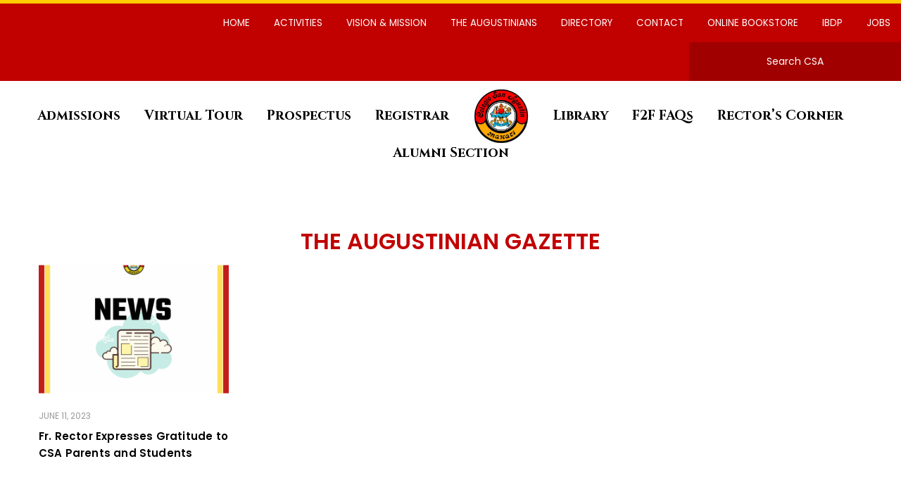

--- FILE ---
content_type: text/html; charset=UTF-8
request_url: https://csa.edu.ph/the-augustinian-gazette/
body_size: 14917
content:
<!DOCTYPE html>
<html lang="en-US">
<head>
<meta charset="UTF-8">
<meta name="viewport" content="width=device-width, initial-scale=1">
<link rel="profile" href="https://gmpg.org/xfn/11">
<link rel="pingback" href="https://csa.edu.ph/xmlrpc.php">
<!-- Global site tag (gtag.js) - Google Analytics -->
<script async src="https://www.googletagmanager.com/gtag/js?id=UA-140695131-1"></script>
<script>
  window.dataLayer = window.dataLayer || [];
  function gtag(){dataLayer.push(arguments);}
  gtag('js', new Date());

  gtag('config', 'UA-140695131-1');
</script>

<meta name='robots' content='index, follow, max-image-preview:large, max-snippet:-1, max-video-preview:-1' />
	<style>img:is([sizes="auto" i], [sizes^="auto," i]) { contain-intrinsic-size: 3000px 1500px }</style>
	
	<!-- This site is optimized with the Yoast SEO plugin v26.1.1 - https://yoast.com/wordpress/plugins/seo/ -->
	<title>The Augustinian Gazette &#8211; Colegio San Agustin Makati</title>
	<link rel="canonical" href="https://csa.edu.ph/the-augustinian-gazette/" />
	<meta property="og:locale" content="en_US" />
	<meta property="og:type" content="article" />
	<meta property="og:title" content="The Augustinian Gazette &#8211; Colegio San Agustin Makati" />
	<meta property="og:url" content="https://csa.edu.ph/the-augustinian-gazette/" />
	<meta property="og:site_name" content="Colegio San Agustin Makati" />
	<meta property="article:publisher" content="https://web.facebook.com/csamakatiofficial/" />
	<meta property="article:modified_time" content="2019-07-13T07:19:27+00:00" />
	<meta name="twitter:card" content="summary_large_image" />
	<meta name="twitter:site" content="@csamakati" />
	<script type="application/ld+json" class="yoast-schema-graph">{"@context":"https://schema.org","@graph":[{"@type":"WebPage","@id":"https://csa.edu.ph/the-augustinian-gazette/","url":"https://csa.edu.ph/the-augustinian-gazette/","name":"The Augustinian Gazette &#8211; Colegio San Agustin Makati","isPartOf":{"@id":"https://csa.edu.ph/#website"},"datePublished":"2019-03-07T06:23:32+00:00","dateModified":"2019-07-13T07:19:27+00:00","breadcrumb":{"@id":"https://csa.edu.ph/the-augustinian-gazette/#breadcrumb"},"inLanguage":"en-US","potentialAction":[{"@type":"ReadAction","target":["https://csa.edu.ph/the-augustinian-gazette/"]}]},{"@type":"BreadcrumbList","@id":"https://csa.edu.ph/the-augustinian-gazette/#breadcrumb","itemListElement":[{"@type":"ListItem","position":1,"name":"Home","item":"https://csa.edu.ph/"},{"@type":"ListItem","position":2,"name":"The Augustinian Gazette"}]},{"@type":"WebSite","@id":"https://csa.edu.ph/#website","url":"https://csa.edu.ph/","name":"Colegio San Agustin Makati","description":"One mind. One heart. One Colegio San Agustin Makati","publisher":{"@id":"https://csa.edu.ph/#organization"},"potentialAction":[{"@type":"SearchAction","target":{"@type":"EntryPoint","urlTemplate":"https://csa.edu.ph/?s={search_term_string}"},"query-input":{"@type":"PropertyValueSpecification","valueRequired":true,"valueName":"search_term_string"}}],"inLanguage":"en-US"},{"@type":"Organization","@id":"https://csa.edu.ph/#organization","name":"Colegio San Agustin Makati","url":"https://csa.edu.ph/","logo":{"@type":"ImageObject","inLanguage":"en-US","@id":"https://csa.edu.ph/#/schema/logo/image/","url":"https://csa.edu.ph/wp-content/uploads/2019/03/Image-2.png","contentUrl":"https://csa.edu.ph/wp-content/uploads/2019/03/Image-2.png","width":181,"height":182,"caption":"Colegio San Agustin Makati"},"image":{"@id":"https://csa.edu.ph/#/schema/logo/image/"},"sameAs":["https://web.facebook.com/csamakatiofficial/","https://x.com/csamakati","https://www.instagram.com/colegio_san_agustin_makati/","https://en.wikipedia.org/wiki/Colegio_San_Agustin_–_Makati"]}]}</script>
	<!-- / Yoast SEO plugin. -->


<link rel='dns-prefetch' href='//stats.wp.com' />
<link rel='dns-prefetch' href='//fonts.googleapis.com' />
<link rel='dns-prefetch' href='//code.ionicframework.com' />
<link rel="alternate" type="application/rss+xml" title="Colegio San Agustin Makati &raquo; Feed" href="https://csa.edu.ph/feed/" />
<link rel="alternate" type="application/rss+xml" title="Colegio San Agustin Makati &raquo; Comments Feed" href="https://csa.edu.ph/comments/feed/" />
<script type="text/javascript">
/* <![CDATA[ */
window._wpemojiSettings = {"baseUrl":"https:\/\/s.w.org\/images\/core\/emoji\/16.0.1\/72x72\/","ext":".png","svgUrl":"https:\/\/s.w.org\/images\/core\/emoji\/16.0.1\/svg\/","svgExt":".svg","source":{"concatemoji":"https:\/\/csa.edu.ph\/wp-includes\/js\/wp-emoji-release.min.js?ver=6.8.3"}};
/*! This file is auto-generated */
!function(s,n){var o,i,e;function c(e){try{var t={supportTests:e,timestamp:(new Date).valueOf()};sessionStorage.setItem(o,JSON.stringify(t))}catch(e){}}function p(e,t,n){e.clearRect(0,0,e.canvas.width,e.canvas.height),e.fillText(t,0,0);var t=new Uint32Array(e.getImageData(0,0,e.canvas.width,e.canvas.height).data),a=(e.clearRect(0,0,e.canvas.width,e.canvas.height),e.fillText(n,0,0),new Uint32Array(e.getImageData(0,0,e.canvas.width,e.canvas.height).data));return t.every(function(e,t){return e===a[t]})}function u(e,t){e.clearRect(0,0,e.canvas.width,e.canvas.height),e.fillText(t,0,0);for(var n=e.getImageData(16,16,1,1),a=0;a<n.data.length;a++)if(0!==n.data[a])return!1;return!0}function f(e,t,n,a){switch(t){case"flag":return n(e,"\ud83c\udff3\ufe0f\u200d\u26a7\ufe0f","\ud83c\udff3\ufe0f\u200b\u26a7\ufe0f")?!1:!n(e,"\ud83c\udde8\ud83c\uddf6","\ud83c\udde8\u200b\ud83c\uddf6")&&!n(e,"\ud83c\udff4\udb40\udc67\udb40\udc62\udb40\udc65\udb40\udc6e\udb40\udc67\udb40\udc7f","\ud83c\udff4\u200b\udb40\udc67\u200b\udb40\udc62\u200b\udb40\udc65\u200b\udb40\udc6e\u200b\udb40\udc67\u200b\udb40\udc7f");case"emoji":return!a(e,"\ud83e\udedf")}return!1}function g(e,t,n,a){var r="undefined"!=typeof WorkerGlobalScope&&self instanceof WorkerGlobalScope?new OffscreenCanvas(300,150):s.createElement("canvas"),o=r.getContext("2d",{willReadFrequently:!0}),i=(o.textBaseline="top",o.font="600 32px Arial",{});return e.forEach(function(e){i[e]=t(o,e,n,a)}),i}function t(e){var t=s.createElement("script");t.src=e,t.defer=!0,s.head.appendChild(t)}"undefined"!=typeof Promise&&(o="wpEmojiSettingsSupports",i=["flag","emoji"],n.supports={everything:!0,everythingExceptFlag:!0},e=new Promise(function(e){s.addEventListener("DOMContentLoaded",e,{once:!0})}),new Promise(function(t){var n=function(){try{var e=JSON.parse(sessionStorage.getItem(o));if("object"==typeof e&&"number"==typeof e.timestamp&&(new Date).valueOf()<e.timestamp+604800&&"object"==typeof e.supportTests)return e.supportTests}catch(e){}return null}();if(!n){if("undefined"!=typeof Worker&&"undefined"!=typeof OffscreenCanvas&&"undefined"!=typeof URL&&URL.createObjectURL&&"undefined"!=typeof Blob)try{var e="postMessage("+g.toString()+"("+[JSON.stringify(i),f.toString(),p.toString(),u.toString()].join(",")+"));",a=new Blob([e],{type:"text/javascript"}),r=new Worker(URL.createObjectURL(a),{name:"wpTestEmojiSupports"});return void(r.onmessage=function(e){c(n=e.data),r.terminate(),t(n)})}catch(e){}c(n=g(i,f,p,u))}t(n)}).then(function(e){for(var t in e)n.supports[t]=e[t],n.supports.everything=n.supports.everything&&n.supports[t],"flag"!==t&&(n.supports.everythingExceptFlag=n.supports.everythingExceptFlag&&n.supports[t]);n.supports.everythingExceptFlag=n.supports.everythingExceptFlag&&!n.supports.flag,n.DOMReady=!1,n.readyCallback=function(){n.DOMReady=!0}}).then(function(){return e}).then(function(){var e;n.supports.everything||(n.readyCallback(),(e=n.source||{}).concatemoji?t(e.concatemoji):e.wpemoji&&e.twemoji&&(t(e.twemoji),t(e.wpemoji)))}))}((window,document),window._wpemojiSettings);
/* ]]> */
</script>

<link rel='stylesheet' id='vc_extend_shortcode-css' href='https://csa.edu.ph/wp-content/plugins/themesflat/assets/css/shortcodes.css?ver=6.8.3' type='text/css' media='all' />
<link rel='stylesheet' id='vc_extend_style-css' href='https://csa.edu.ph/wp-content/plugins/themesflat/assets/css/shortcodes-3rd.css?ver=6.8.3' type='text/css' media='all' />
<link rel='stylesheet' id='twb-open-sans-css' href='https://fonts.googleapis.com/css?family=Open+Sans%3A300%2C400%2C500%2C600%2C700%2C800&#038;display=swap&#038;ver=6.8.3' type='text/css' media='all' />
<link rel='stylesheet' id='twbbwg-global-css' href='https://csa.edu.ph/wp-content/plugins/photo-gallery/booster/assets/css/global.css?ver=1.0.0' type='text/css' media='all' />
<link rel='stylesheet' id='bootstrap-css' href='https://csa.edu.ph/wp-content/themes/fo/css/bootstrap.css?ver=1' type='text/css' media='all' />
<style id='wp-emoji-styles-inline-css' type='text/css'>

	img.wp-smiley, img.emoji {
		display: inline !important;
		border: none !important;
		box-shadow: none !important;
		height: 1em !important;
		width: 1em !important;
		margin: 0 0.07em !important;
		vertical-align: -0.1em !important;
		background: none !important;
		padding: 0 !important;
	}
</style>
<link rel='stylesheet' id='wp-block-library-css' href='https://csa.edu.ph/wp-includes/css/dist/block-library/style.min.css?ver=6.8.3' type='text/css' media='all' />
<style id='classic-theme-styles-inline-css' type='text/css'>
/*! This file is auto-generated */
.wp-block-button__link{color:#fff;background-color:#32373c;border-radius:9999px;box-shadow:none;text-decoration:none;padding:calc(.667em + 2px) calc(1.333em + 2px);font-size:1.125em}.wp-block-file__button{background:#32373c;color:#fff;text-decoration:none}
</style>
<link rel='stylesheet' id='mediaelement-css' href='https://csa.edu.ph/wp-includes/js/mediaelement/mediaelementplayer-legacy.min.css?ver=4.2.17' type='text/css' media='all' />
<link rel='stylesheet' id='wp-mediaelement-css' href='https://csa.edu.ph/wp-includes/js/mediaelement/wp-mediaelement.min.css?ver=6.8.3' type='text/css' media='all' />
<style id='jetpack-sharing-buttons-style-inline-css' type='text/css'>
.jetpack-sharing-buttons__services-list{display:flex;flex-direction:row;flex-wrap:wrap;gap:0;list-style-type:none;margin:5px;padding:0}.jetpack-sharing-buttons__services-list.has-small-icon-size{font-size:12px}.jetpack-sharing-buttons__services-list.has-normal-icon-size{font-size:16px}.jetpack-sharing-buttons__services-list.has-large-icon-size{font-size:24px}.jetpack-sharing-buttons__services-list.has-huge-icon-size{font-size:36px}@media print{.jetpack-sharing-buttons__services-list{display:none!important}}.editor-styles-wrapper .wp-block-jetpack-sharing-buttons{gap:0;padding-inline-start:0}ul.jetpack-sharing-buttons__services-list.has-background{padding:1.25em 2.375em}
</style>
<style id='global-styles-inline-css' type='text/css'>
:root{--wp--preset--aspect-ratio--square: 1;--wp--preset--aspect-ratio--4-3: 4/3;--wp--preset--aspect-ratio--3-4: 3/4;--wp--preset--aspect-ratio--3-2: 3/2;--wp--preset--aspect-ratio--2-3: 2/3;--wp--preset--aspect-ratio--16-9: 16/9;--wp--preset--aspect-ratio--9-16: 9/16;--wp--preset--color--black: #000000;--wp--preset--color--cyan-bluish-gray: #abb8c3;--wp--preset--color--white: #ffffff;--wp--preset--color--pale-pink: #f78da7;--wp--preset--color--vivid-red: #cf2e2e;--wp--preset--color--luminous-vivid-orange: #ff6900;--wp--preset--color--luminous-vivid-amber: #fcb900;--wp--preset--color--light-green-cyan: #7bdcb5;--wp--preset--color--vivid-green-cyan: #00d084;--wp--preset--color--pale-cyan-blue: #8ed1fc;--wp--preset--color--vivid-cyan-blue: #0693e3;--wp--preset--color--vivid-purple: #9b51e0;--wp--preset--gradient--vivid-cyan-blue-to-vivid-purple: linear-gradient(135deg,rgba(6,147,227,1) 0%,rgb(155,81,224) 100%);--wp--preset--gradient--light-green-cyan-to-vivid-green-cyan: linear-gradient(135deg,rgb(122,220,180) 0%,rgb(0,208,130) 100%);--wp--preset--gradient--luminous-vivid-amber-to-luminous-vivid-orange: linear-gradient(135deg,rgba(252,185,0,1) 0%,rgba(255,105,0,1) 100%);--wp--preset--gradient--luminous-vivid-orange-to-vivid-red: linear-gradient(135deg,rgba(255,105,0,1) 0%,rgb(207,46,46) 100%);--wp--preset--gradient--very-light-gray-to-cyan-bluish-gray: linear-gradient(135deg,rgb(238,238,238) 0%,rgb(169,184,195) 100%);--wp--preset--gradient--cool-to-warm-spectrum: linear-gradient(135deg,rgb(74,234,220) 0%,rgb(151,120,209) 20%,rgb(207,42,186) 40%,rgb(238,44,130) 60%,rgb(251,105,98) 80%,rgb(254,248,76) 100%);--wp--preset--gradient--blush-light-purple: linear-gradient(135deg,rgb(255,206,236) 0%,rgb(152,150,240) 100%);--wp--preset--gradient--blush-bordeaux: linear-gradient(135deg,rgb(254,205,165) 0%,rgb(254,45,45) 50%,rgb(107,0,62) 100%);--wp--preset--gradient--luminous-dusk: linear-gradient(135deg,rgb(255,203,112) 0%,rgb(199,81,192) 50%,rgb(65,88,208) 100%);--wp--preset--gradient--pale-ocean: linear-gradient(135deg,rgb(255,245,203) 0%,rgb(182,227,212) 50%,rgb(51,167,181) 100%);--wp--preset--gradient--electric-grass: linear-gradient(135deg,rgb(202,248,128) 0%,rgb(113,206,126) 100%);--wp--preset--gradient--midnight: linear-gradient(135deg,rgb(2,3,129) 0%,rgb(40,116,252) 100%);--wp--preset--font-size--small: 13px;--wp--preset--font-size--medium: 20px;--wp--preset--font-size--large: 36px;--wp--preset--font-size--x-large: 42px;--wp--preset--spacing--20: 0.44rem;--wp--preset--spacing--30: 0.67rem;--wp--preset--spacing--40: 1rem;--wp--preset--spacing--50: 1.5rem;--wp--preset--spacing--60: 2.25rem;--wp--preset--spacing--70: 3.38rem;--wp--preset--spacing--80: 5.06rem;--wp--preset--shadow--natural: 6px 6px 9px rgba(0, 0, 0, 0.2);--wp--preset--shadow--deep: 12px 12px 50px rgba(0, 0, 0, 0.4);--wp--preset--shadow--sharp: 6px 6px 0px rgba(0, 0, 0, 0.2);--wp--preset--shadow--outlined: 6px 6px 0px -3px rgba(255, 255, 255, 1), 6px 6px rgba(0, 0, 0, 1);--wp--preset--shadow--crisp: 6px 6px 0px rgba(0, 0, 0, 1);}:where(.is-layout-flex){gap: 0.5em;}:where(.is-layout-grid){gap: 0.5em;}body .is-layout-flex{display: flex;}.is-layout-flex{flex-wrap: wrap;align-items: center;}.is-layout-flex > :is(*, div){margin: 0;}body .is-layout-grid{display: grid;}.is-layout-grid > :is(*, div){margin: 0;}:where(.wp-block-columns.is-layout-flex){gap: 2em;}:where(.wp-block-columns.is-layout-grid){gap: 2em;}:where(.wp-block-post-template.is-layout-flex){gap: 1.25em;}:where(.wp-block-post-template.is-layout-grid){gap: 1.25em;}.has-black-color{color: var(--wp--preset--color--black) !important;}.has-cyan-bluish-gray-color{color: var(--wp--preset--color--cyan-bluish-gray) !important;}.has-white-color{color: var(--wp--preset--color--white) !important;}.has-pale-pink-color{color: var(--wp--preset--color--pale-pink) !important;}.has-vivid-red-color{color: var(--wp--preset--color--vivid-red) !important;}.has-luminous-vivid-orange-color{color: var(--wp--preset--color--luminous-vivid-orange) !important;}.has-luminous-vivid-amber-color{color: var(--wp--preset--color--luminous-vivid-amber) !important;}.has-light-green-cyan-color{color: var(--wp--preset--color--light-green-cyan) !important;}.has-vivid-green-cyan-color{color: var(--wp--preset--color--vivid-green-cyan) !important;}.has-pale-cyan-blue-color{color: var(--wp--preset--color--pale-cyan-blue) !important;}.has-vivid-cyan-blue-color{color: var(--wp--preset--color--vivid-cyan-blue) !important;}.has-vivid-purple-color{color: var(--wp--preset--color--vivid-purple) !important;}.has-black-background-color{background-color: var(--wp--preset--color--black) !important;}.has-cyan-bluish-gray-background-color{background-color: var(--wp--preset--color--cyan-bluish-gray) !important;}.has-white-background-color{background-color: var(--wp--preset--color--white) !important;}.has-pale-pink-background-color{background-color: var(--wp--preset--color--pale-pink) !important;}.has-vivid-red-background-color{background-color: var(--wp--preset--color--vivid-red) !important;}.has-luminous-vivid-orange-background-color{background-color: var(--wp--preset--color--luminous-vivid-orange) !important;}.has-luminous-vivid-amber-background-color{background-color: var(--wp--preset--color--luminous-vivid-amber) !important;}.has-light-green-cyan-background-color{background-color: var(--wp--preset--color--light-green-cyan) !important;}.has-vivid-green-cyan-background-color{background-color: var(--wp--preset--color--vivid-green-cyan) !important;}.has-pale-cyan-blue-background-color{background-color: var(--wp--preset--color--pale-cyan-blue) !important;}.has-vivid-cyan-blue-background-color{background-color: var(--wp--preset--color--vivid-cyan-blue) !important;}.has-vivid-purple-background-color{background-color: var(--wp--preset--color--vivid-purple) !important;}.has-black-border-color{border-color: var(--wp--preset--color--black) !important;}.has-cyan-bluish-gray-border-color{border-color: var(--wp--preset--color--cyan-bluish-gray) !important;}.has-white-border-color{border-color: var(--wp--preset--color--white) !important;}.has-pale-pink-border-color{border-color: var(--wp--preset--color--pale-pink) !important;}.has-vivid-red-border-color{border-color: var(--wp--preset--color--vivid-red) !important;}.has-luminous-vivid-orange-border-color{border-color: var(--wp--preset--color--luminous-vivid-orange) !important;}.has-luminous-vivid-amber-border-color{border-color: var(--wp--preset--color--luminous-vivid-amber) !important;}.has-light-green-cyan-border-color{border-color: var(--wp--preset--color--light-green-cyan) !important;}.has-vivid-green-cyan-border-color{border-color: var(--wp--preset--color--vivid-green-cyan) !important;}.has-pale-cyan-blue-border-color{border-color: var(--wp--preset--color--pale-cyan-blue) !important;}.has-vivid-cyan-blue-border-color{border-color: var(--wp--preset--color--vivid-cyan-blue) !important;}.has-vivid-purple-border-color{border-color: var(--wp--preset--color--vivid-purple) !important;}.has-vivid-cyan-blue-to-vivid-purple-gradient-background{background: var(--wp--preset--gradient--vivid-cyan-blue-to-vivid-purple) !important;}.has-light-green-cyan-to-vivid-green-cyan-gradient-background{background: var(--wp--preset--gradient--light-green-cyan-to-vivid-green-cyan) !important;}.has-luminous-vivid-amber-to-luminous-vivid-orange-gradient-background{background: var(--wp--preset--gradient--luminous-vivid-amber-to-luminous-vivid-orange) !important;}.has-luminous-vivid-orange-to-vivid-red-gradient-background{background: var(--wp--preset--gradient--luminous-vivid-orange-to-vivid-red) !important;}.has-very-light-gray-to-cyan-bluish-gray-gradient-background{background: var(--wp--preset--gradient--very-light-gray-to-cyan-bluish-gray) !important;}.has-cool-to-warm-spectrum-gradient-background{background: var(--wp--preset--gradient--cool-to-warm-spectrum) !important;}.has-blush-light-purple-gradient-background{background: var(--wp--preset--gradient--blush-light-purple) !important;}.has-blush-bordeaux-gradient-background{background: var(--wp--preset--gradient--blush-bordeaux) !important;}.has-luminous-dusk-gradient-background{background: var(--wp--preset--gradient--luminous-dusk) !important;}.has-pale-ocean-gradient-background{background: var(--wp--preset--gradient--pale-ocean) !important;}.has-electric-grass-gradient-background{background: var(--wp--preset--gradient--electric-grass) !important;}.has-midnight-gradient-background{background: var(--wp--preset--gradient--midnight) !important;}.has-small-font-size{font-size: var(--wp--preset--font-size--small) !important;}.has-medium-font-size{font-size: var(--wp--preset--font-size--medium) !important;}.has-large-font-size{font-size: var(--wp--preset--font-size--large) !important;}.has-x-large-font-size{font-size: var(--wp--preset--font-size--x-large) !important;}
:where(.wp-block-post-template.is-layout-flex){gap: 1.25em;}:where(.wp-block-post-template.is-layout-grid){gap: 1.25em;}
:where(.wp-block-columns.is-layout-flex){gap: 2em;}:where(.wp-block-columns.is-layout-grid){gap: 2em;}
:root :where(.wp-block-pullquote){font-size: 1.5em;line-height: 1.6;}
</style>
<link rel='stylesheet' id='contact-form-7-css' href='https://csa.edu.ph/wp-content/plugins/contact-form-7/includes/css/styles.css?ver=6.1.4' type='text/css' media='all' />
<link rel='stylesheet' id='bwg_fonts-css' href='https://csa.edu.ph/wp-content/plugins/photo-gallery/css/bwg-fonts/fonts.css?ver=0.0.1' type='text/css' media='all' />
<link rel='stylesheet' id='sumoselect-css' href='https://csa.edu.ph/wp-content/plugins/photo-gallery/css/sumoselect.min.css?ver=3.4.6' type='text/css' media='all' />
<link rel='stylesheet' id='mCustomScrollbar-css' href='https://csa.edu.ph/wp-content/plugins/photo-gallery/css/jquery.mCustomScrollbar.min.css?ver=3.1.5' type='text/css' media='all' />
<link rel='stylesheet' id='bwg_googlefonts-css' href='https://fonts.googleapis.com/css?family=Ubuntu&#038;subset=greek,latin,greek-ext,vietnamese,cyrillic-ext,latin-ext,cyrillic' type='text/css' media='all' />
<link rel='stylesheet' id='bwg_frontend-css' href='https://csa.edu.ph/wp-content/plugins/photo-gallery/css/styles.min.css?ver=1.8.35' type='text/css' media='all' />
<link rel='stylesheet' id='spin360-style-css' href='https://csa.edu.ph/wp-content/plugins/spin360/spin360.css?ver=6.8.3' type='text/css' media='all' />
<link rel='stylesheet' id='spin360-font-awesome-css' href='https://csa.edu.ph/wp-content/plugins/spin360/css/spin-style.css?ver=6.8.3' type='text/css' media='all' />
<link rel='stylesheet' id='themesflat-theme-slug-fonts-css' href='https://fonts.googleapis.com/css?family=Poppins%3A300%2C400%2C500%2C600%2C700%2C900%2Cregular%7CPoppins%3A300%2C400%2C500%2C600%2C700%2C900%2C600%7CPoppins%3A600' type='text/css' media='all' />
<link rel='stylesheet' id='themesflat_main-css' href='https://csa.edu.ph/wp-content/themes/fo/css/main.css?ver=6.8.3' type='text/css' media='all' />
<link rel='stylesheet' id='themesflat-style-css' href='https://csa.edu.ph/wp-content/themes/fo/style.css?ver=6.8.3' type='text/css' media='all' />
<link rel='stylesheet' id='font-fontawesome-css' href='https://csa.edu.ph/wp-content/themes/fo/css/font-awesome.css?ver=6.8.3' type='text/css' media='all' />
<link rel='stylesheet' id='themesflat-ionicons-css' href='https://csa.edu.ph/wp-content/themes/fo/css/ionicons.min.css?ver=6.8.3' type='text/css' media='all' />
<link rel='stylesheet' id='vc_simpleline-css-css' href='https://csa.edu.ph/wp-content/themes/fo/css/simple-line-icons.css?ver=6.8.3' type='text/css' media='all' />
<link rel='stylesheet' id='vc_ion_icon-css' href='https://code.ionicframework.com/ionicons/2.0.1/css/ionicons.min.css?ver=6.8.3' type='text/css' media='all' />
<!--[if lte IE 9]>
<link rel='stylesheet' id='ie9-css' href='https://csa.edu.ph/wp-content/themes/fo/css/ie.css?ver=6.8.3' type='text/css' media='all' />
<![endif]-->
<link rel='stylesheet' id='themesflat_logo-css' href='https://csa.edu.ph/wp-content/themes/fo/css/logo.css?ver=6.8.3' type='text/css' media='all' />
<link rel='stylesheet' id='themesflat_animate-css' href='https://csa.edu.ph/wp-content/themes/fo/css/animate.css?ver=6.8.3' type='text/css' media='all' />
<link rel='stylesheet' id='themesflat_responsive-css' href='https://csa.edu.ph/wp-content/themes/fo/css/responsive.css?ver=6.8.3' type='text/css' media='all' />
<link rel='stylesheet' id='themesflat-inline-css-css' href='https://csa.edu.ph/wp-content/themes/fo/css/inline-css.css?ver=6.8.3' type='text/css' media='all' />
<style id='themesflat-inline-css-inline-css' type='text/css'>
.logo{}
.footer{padding-top:64px; padding-bottom:74px; }
.page-title{padding-top:21px; }
.logo img, .logo svg { height:100px; }
.page-title .overlay{ background: #ffffff}.page-title {background: url() center /cover no-repeat;}.page-title h1 {color:#222!important;
		}
.breadcrumbs span,.breadcrumbs span a, .breadcrumbs a {color:#999!important;
		}
body,button,input,select,textarea { font-family:Poppins ; }
body,button,input,select,textarea { font-weight:400;}
body,button,input,select,textarea { font-style:normal; }
body,button,input,select,textarea { font-size:14px; }
body,button,input,select,textarea { line-height:25px ; }
h1,h2,h3,h5,h6 { font-family:Poppins;}
h1,h2,h3,h4,h5,h6 { font-weight:600;}
h1,h2,h3,h4,h5,h6  { font-style:normal; }
#mainnav > ul > li > a { font-family:Poppins;}
#mainnav > ul > li > a { font-weight:600;}
#mainnav > ul > li > a  { font-style:normal; }
#mainnav ul li a { font-size:14px;}
#mainnav > ul > li > a { line_height100px;}
h1 { font-size:32px; }
h2 { font-size:25px; }
h3 { font-size:22px; }
h4 { font-size:18px; }
h5 { font-size:15px; }
h6 { font-size:14px; }
.iconbox .box-header .box-icon span,a:hover, a:focus,.portfolio-filter li a:hover, .portfolio-filter li.active a,.themesflat-portfolio .item .category-post a,.color_theme,.widget ul li a:hover,.footer-widgets ul li a:hover,.footer a:hover,.themesflat-top a:hover,.themesflat-portfolio .portfolio-container.grid2 .title-post a:hover,.themesflat-button.no-background, .themesflat-button.blog-list-small,.show-search a i:hover,.widget.widget_categories ul li a:hover,.breadcrumbs span a:hover, .breadcrumbs a:hover,.comment-list-wrap .comment-reply-link,.portfolio-single .content-portfolio-detail h3,.portfolio-single .content-portfolio-detail ul li:before, .themesflat-list-star li:before, .themesflat-list li:before,.navigation.posts-navigation .nav-links li a .meta-nav,.testimonial-sliders.style3 .author-name a,ul.iconlist .list-title a:hover,.themesflat_iconbox .iconbox-icon .icon span,.bottom .copyright a,.top_bar2 .wrap-header-content ul li i { color:#f10000;}
 #Ellipse_7 circle,.testimonial-sliders .logo_svg path { fill:#f10000;}
.info-top-right a.appoinment, .wrap-header-content a.appoinment,button, input[type=button], input[type=reset], input[type=submit],.go-top:hover,.portfolio-filter.filter-2 li a:hover, .portfolio-filter.filter-2 li.active a,.themesflat-socials li a:hover, .entry-footer .social-share-article ul li a:hover,.themesflat-button,.featured-post.blog-slider .flex-prev, .featured-post.blog-slider .flex-next,mark, ins,#themesflat-portfolio-carousel ul.flex-direction-nav li a, .flex-direction-nav li a,.navigation.posts-navigation .nav-links li a:after,.title_related_portfolio:after,.navigation.loadmore a:hover,.owl-theme .owl-controls .owl-nav [class*=owl-],.widget.widget_tag_cloud .tagcloud a,.btn-menu:before, .btn-menu:after, .btn-menu span,.themesflat_counter.style2 .themesflat_counter-icon .icon,widget a.appoinment,.themesflat_imagebox .imagebox-image:after,.nav-widget a.appoinment { background-color:#f10000; }
.themesflat_btnslider:not(:hover) {
			background-color:#f10000!important;
		}
.loading-effect-2 > span, .loading-effect-2 > span:before, .loading-effect-2 > span:after,textarea:focus, input[type=text]:focus, input[type=password]:focus, input[type=datetime]:focus, input[type=datetime-local]:focus, input[type=date]:focus, input[type=month]:focus, input[type=time]:focus, input[type=week]:focus, input[type=number]:focus, input[type=email]:focus, input[type=url]:focus, input[type=search]:focus, input[type=tel]:focus, input[type=color]:focus,select:focus,.owl-theme .owl-dots .owl-dot.active span, .owl-theme .owl-dots .owl-dot:hover span,.navigation.loadmore a:hover { border-color:#f10000}
 {
			border-color:#f10000!important;

		}
 {
			color: #fff !important;

		}
 {
		background-color: #2e363a !important;
	}
.navigation.paging-navigation:not(.loadmore) a:hover, .navigation.paging-navigation:not(.loadmore) .current, .page-links a:hover, .page-links a:focus, .page-links > span { border-color:}
.themesflat-top { background-color:#0a0506 ; } 
.themesflat-top .border-left:before, .themesflat-widget-languages:before, .themesflat-top .border-right:after { background-color: rgba(255,255,255,0.2);}.themesflat-top,.info-top-right,.themesflat-top a, .themesflat-top .themesflat-socials li a { color:#ffffff ;} 
.themesflat_header_wrap.header-style1,.nav.header-style2,.themesflat_header_wrap.header-style3,.nav.header-style4,.header.widget-header .nav { background-color:#fff;}
#mainnav > ul > li > a { color:#c10000;}
#mainnav > ul > li > a:hover,#mainnav > ul > li.current-menu-item > a { color:#a50000 !important;}
#mainnav ul.sub-menu > li > a { color:#fff!important;}
#mainnav ul.sub-menu { background-color:#1d2738;}
#mainnav ul.sub-menu > li > a:hover { background-color:#c10000!important;}
#mainnav ul.sub-menu > li { border-color:#2d374a!important;}
.footer_background:before { background-color:#222;}
.footer a, .footer, .themesflat-before-footer .custom-info > div,.footer-widgets ul li a,.footer-widgets .company-description p { color:#888;}
.bottom { background-color:#1b1b1b;}
.bottom .copyright p,.bottom #menu-bottom li a { color:#888;}
.white #Financial_Occult text,.white #F__x26__O tspan {
			fill: #fff; }test_filter_render
</style>
<link rel='stylesheet' id='js_composer_front-css' href='https://csa.edu.ph/wp-content/plugins/js_composer/assets/css/js_composer.min.css?ver=6.13.0' type='text/css' media='all' />
<script type="text/javascript" src="https://csa.edu.ph/wp-includes/js/jquery/jquery.min.js?ver=3.7.1" id="jquery-core-js"></script>
<script type="text/javascript" src="https://csa.edu.ph/wp-includes/js/jquery/jquery-migrate.min.js?ver=3.4.1" id="jquery-migrate-js"></script>
<script type="text/javascript" src="https://csa.edu.ph/wp-content/plugins/photo-gallery/booster/assets/js/circle-progress.js?ver=1.2.2" id="twbbwg-circle-js"></script>
<script type="text/javascript" id="twbbwg-global-js-extra">
/* <![CDATA[ */
var twb = {"nonce":"0b07a3a4be","ajax_url":"https:\/\/csa.edu.ph\/wp-admin\/admin-ajax.php","plugin_url":"https:\/\/csa.edu.ph\/wp-content\/plugins\/photo-gallery\/booster","href":"https:\/\/csa.edu.ph\/wp-admin\/admin.php?page=twbbwg_photo-gallery"};
var twb = {"nonce":"0b07a3a4be","ajax_url":"https:\/\/csa.edu.ph\/wp-admin\/admin-ajax.php","plugin_url":"https:\/\/csa.edu.ph\/wp-content\/plugins\/photo-gallery\/booster","href":"https:\/\/csa.edu.ph\/wp-admin\/admin.php?page=twbbwg_photo-gallery"};
/* ]]> */
</script>
<script type="text/javascript" src="https://csa.edu.ph/wp-content/plugins/photo-gallery/booster/assets/js/global.js?ver=1.0.0" id="twbbwg-global-js"></script>
<script type="text/javascript" src="https://csa.edu.ph/wp-content/plugins/photo-gallery/js/jquery.sumoselect.min.js?ver=3.4.6" id="sumoselect-js"></script>
<script type="text/javascript" src="https://csa.edu.ph/wp-content/plugins/photo-gallery/js/tocca.min.js?ver=2.0.9" id="bwg_mobile-js"></script>
<script type="text/javascript" src="https://csa.edu.ph/wp-content/plugins/photo-gallery/js/jquery.mCustomScrollbar.concat.min.js?ver=3.1.5" id="mCustomScrollbar-js"></script>
<script type="text/javascript" src="https://csa.edu.ph/wp-content/plugins/photo-gallery/js/jquery.fullscreen.min.js?ver=0.6.0" id="jquery-fullscreen-js"></script>
<script type="text/javascript" id="bwg_frontend-js-extra">
/* <![CDATA[ */
var bwg_objectsL10n = {"bwg_field_required":"field is required.","bwg_mail_validation":"This is not a valid email address.","bwg_search_result":"There are no images matching your search.","bwg_select_tag":"Select Tag","bwg_order_by":"Order By","bwg_search":"Search","bwg_show_ecommerce":"Show Ecommerce","bwg_hide_ecommerce":"Hide Ecommerce","bwg_show_comments":"Show Comments","bwg_hide_comments":"Hide Comments","bwg_restore":"Restore","bwg_maximize":"Maximize","bwg_fullscreen":"Fullscreen","bwg_exit_fullscreen":"Exit Fullscreen","bwg_search_tag":"SEARCH...","bwg_tag_no_match":"No tags found","bwg_all_tags_selected":"All tags selected","bwg_tags_selected":"tags selected","play":"Play","pause":"Pause","is_pro":"","bwg_play":"Play","bwg_pause":"Pause","bwg_hide_info":"Hide info","bwg_show_info":"Show info","bwg_hide_rating":"Hide rating","bwg_show_rating":"Show rating","ok":"Ok","cancel":"Cancel","select_all":"Select all","lazy_load":"0","lazy_loader":"https:\/\/csa.edu.ph\/wp-content\/plugins\/photo-gallery\/images\/ajax_loader.png","front_ajax":"0","bwg_tag_see_all":"see all tags","bwg_tag_see_less":"see less tags"};
/* ]]> */
</script>
<script type="text/javascript" src="https://csa.edu.ph/wp-content/plugins/photo-gallery/js/scripts.min.js?ver=1.8.35" id="bwg_frontend-js"></script>
<script type="text/javascript" src="https://csa.edu.ph/wp-content/plugins/spin360/scripts/spritespin.min.js?ver=6.8.3" id="spritespin.min.js-js"></script>
<script type="text/javascript" src="https://csa.edu.ph/wp-content/plugins/spin360/scripts/_panzoom.js?ver=6.8.3" id="_panzoom.js-js"></script>
<script type="text/javascript" src="https://csa.edu.ph/wp-content/plugins/themesflat/includes/portfolio//lib/js/isotope.min.js?ver=1" id="themesflat-isotope-js"></script>
<link rel="https://api.w.org/" href="https://csa.edu.ph/wp-json/" /><link rel="alternate" title="JSON" type="application/json" href="https://csa.edu.ph/wp-json/wp/v2/pages/3091" /><link rel="EditURI" type="application/rsd+xml" title="RSD" href="https://csa.edu.ph/xmlrpc.php?rsd" />
<meta name="generator" content="WordPress 6.8.3" />
<link rel='shortlink' href='https://csa.edu.ph/?p=3091' />
<link rel="alternate" title="oEmbed (JSON)" type="application/json+oembed" href="https://csa.edu.ph/wp-json/oembed/1.0/embed?url=https%3A%2F%2Fcsa.edu.ph%2Fthe-augustinian-gazette%2F" />
<link rel="alternate" title="oEmbed (XML)" type="text/xml+oembed" href="https://csa.edu.ph/wp-json/oembed/1.0/embed?url=https%3A%2F%2Fcsa.edu.ph%2Fthe-augustinian-gazette%2F&#038;format=xml" />
<!-- HFCM by 99 Robots - Snippet # 1:  -->
<link rel="icon" href="https://csa.edu.ph/wp-content/uploads/2019/04/cropped-50-32x32.png" sizes="32x32" />
<link rel="icon" href="https://csa.edu.ph/wp-content/uploads/2019/04/cropped-50-192x192.png" sizes="192x192" />
<link rel="apple-touch-icon-precomposed" href="https://csa.edu.ph/wp-content/uploads/2019/04/cropped-50-180x180.png" />
<link href="https://fonts.googleapis.com/css?family=Cinzel:700" rel="stylesheet">
<style>
  .row_overlay {
    display: none!important;
  }
.header {
    display: none!important;
  }
  .themesflat-top {
    display: none!important;
  }
.mt-nav {
  padding-top:10px;
  padding-left: 30px;
  background-color: #fff;
height:100px;
}
.mt-navbar {
  display: flex;
}
.mt-navbar > div {
  flex-grow: 12;
}
.mt-nav-left {
  text-align: right;
}
.mt-nav-logo {
  text-align: center;
  margin-bottom: -6em;
max-width: 80px;
margin-left:40px;
margin-right:40px;
}
.mt-navbar-link {
  display: inline-block;
  font-size: 14pt;
  font-family: 'Cinzel', serif;
  margin-top: 30px;
  margin-left: 30px;
  
  color: #000;
}
a {
  color: #000;
}
.mt-main {
  padding: 2em;
  background-color: #ec644b;
  color: #fff;
  overflow: auto;}

  .csa-topbar-search {
    background: #a00000 !important;
    margin: 0px !important;
    border: 0px !important;
    color: #fff !important;
    text-align: center !important;
    position: absolute!important;
   width: 200px!important;
    right: 0%!important;
    top: 0%!important;
    
}

.csa-topbar-search::-webkit-input-placeholder {
color: #fff !important;
}
 
.csa-topbar-search:-moz-placeholder { /* Firefox 18- */
color: #fff !important;  
}
 
.csa-topbar-search::-moz-placeholder {  /* Firefox 19+ */
color: #fff !important;  
}
 
.csa-topbar-search:-ms-input-placeholder {  
color: #fff !important;  
}

.csa-topbar {
    padding: 0px !important;
    position: relative!important;
    font-family: "M-Regular", sans-serif;
    margin: 0px !important;
border-top:5px #ffcc00 solid;
    background: #c10000!important;
}

.csa-topbar .navbar-right {
   
margin-right: 80px!important;
    color: #fff !important;
    font-size: 10pt !important;
}
.csa-topbar a {
   
    color: #fff !important;
    
}
.csa-topbar a:hover {
   background: #a00000!important;
    color: #fff !important;
    
}

.mt-nav-left .mt-navbar-link:first-of-type { margin-left: 0; }


</style>


<!-- /end HFCM by 99 Robots -->
	<style>img#wpstats{display:none}</style>
		<meta name="generator" content="Powered by WPBakery Page Builder - drag and drop page builder for WordPress."/>
<link rel="icon" href="https://csa.edu.ph/wp-content/uploads/2019/05/cropped-csa-official-32x32.png" sizes="32x32" />
<link rel="icon" href="https://csa.edu.ph/wp-content/uploads/2019/05/cropped-csa-official-192x192.png" sizes="192x192" />
<link rel="apple-touch-icon" href="https://csa.edu.ph/wp-content/uploads/2019/05/cropped-csa-official-180x180.png" />
<meta name="msapplication-TileImage" content="https://csa.edu.ph/wp-content/uploads/2019/05/cropped-csa-official-270x270.png" />
		<style type="text/css" id="wp-custom-css">
			
#secondary {
display:none!important;
}

.page-title-container{
	text-align:center!important;
	color: #f10000!important;

}
.powered {
	display:none!important;
}
.themesflat-shortcode-socials {
	
		margin-left:50px!important;
}
.themesflat-shortcode-socials i {

}

.widget .widget-title {
	display:none!important;
}

.widget .rss {
	display:none;
}

.powered {
	display:none!important;
}
.bottom {
	display:none;
}

.site-logo {
width:100px!important;
	height:100px!important;
	padding:10px;
}

.menu-item {
	font-size:8pt!important;
}

.tp-leftarrow  {
	display: none;
}

.tp-rightarrow  {
	display: none;
}

.csa-events {

}

.csa-events-section .content-post {
background: transparent!important;
}

.csa-events-section a {
	color: #fff;
}



.csa-events-section .post-date{
	color: #fff;
}

.blog-shortcode.blog-grid:before{
	display:none;
}


.blog-shortcode.blog-grid:after{
	display:none;
}

.alumni-side-blog .attachment-themesflat-blog-listsmall {
	width:150px;

}

.alumni-side-blog .featured-post {
	width:150px;

}

.entry-title {
	font-size:15pt;
	
}

.alumni-login-form {
	
}

.pc_login_form {
min-width:90%!important;
	border:0px;
	padding-top:40px;
	padding-left:0px;
	
	
}

.pc_login_form .pc_auth_btn {
	background:#c10000!important;
	border-radius:25px;
	width:100px;
	height:auto;
	color: #fff!important;
	text-align:center;
	font-size:14pt;
}

.pc_login_form .pc_auth_btn:focus {
	background:#c10000!important;
	border-radius:25px;
	width:100px;
	height:auto;
	color: #fff!important;
	text-align:center;
	font-size:14pt;
}


.breadcrumb-trail {
	display:none;
}

.page-title-container h1 {
	color: #c10000!important;
	text-transform:uppercase;
}

.subscribe-gazette .wpcf7-submit {
	border-radius:25px;
	width:150px;
	font-size:12pt;
	margin-top:-10px;
}

.wpcf7-text {
	margin-bottom:5px!important;
}
.preloader {
	display:none!important;
}

.page-title {
	margin-top:50px!important;
}		</style>
		<style type="text/css" data-type="vc_custom-css">.tagz--container {
    
}

.tagz--container .entry-border {
    display: block !important;
}
.tagz--container .entry-border .content-post {
    display: block;
}
.tagz--container .entry-border .featured-post {
    position: relative;
    height: 205px;
    width: 100%;
    margin-bottom: 10px;
}

.tagz--container .entry-border .featured-post a {
    display: block;
    height: 100%;
    background: transparent;
    position: initial;
}

.tagz--container .entry-border .featured-post a img {
    position: absolute;
    width: auto;
    height: auto;
    max-width: 100%;
    top: 50%;
    left: 50%;
    transform: translate(-50%, -50%);
    max-height: 100%;
}</style><noscript><style> .wpb_animate_when_almost_visible { opacity: 1; }</style></noscript></head>

<body data-rsssl=1 class="wp-singular page-template page-template-tpl page-template-page_fullwidth page-template-tplpage_fullwidth-php page page-id-3091 wp-theme-fo  header_sticky page-fullwidth wide sidebar-left bottom-center wpb-js-composer js-comp-ver-6.13.0 vc_responsive">

<header>
	<nav>
		<div class="top-nav">
			<div class="hn-top--inner">
				<div class="menu-top-nav-container"><ul id="menu-top-nav" class="menu"><li id="menu-item-8275" class="menu-item menu-item-type-post_type menu-item-object-page menu-item-home menu-item-8275"><a href="https://csa.edu.ph/">Home</a></li>
<li id="menu-item-4178" class="menu-item menu-item-type-post_type menu-item-object-page menu-item-4178"><a href="https://csa.edu.ph/activities/">Activities</a></li>
<li id="menu-item-3390" class="menu-item menu-item-type-post_type menu-item-object-page menu-item-3390"><a href="https://csa.edu.ph/vision-and-mission/">Vision &#038; Mission</a></li>
<li id="menu-item-3391" class="menu-item menu-item-type-post_type menu-item-object-page menu-item-3391"><a href="https://csa.edu.ph/about/">The Augustinians</a></li>
<li id="menu-item-3392" class="menu-item menu-item-type-post_type menu-item-object-page menu-item-3392"><a href="https://csa.edu.ph/directory/">Directory</a></li>
<li id="menu-item-3393" class="menu-item menu-item-type-post_type menu-item-object-page menu-item-3393"><a href="https://csa.edu.ph/contact-us/">Contact</a></li>
<li id="menu-item-3406" class="menu-item menu-item-type-post_type menu-item-object-page menu-item-3406"><a href="https://csa.edu.ph/online-bookstore/">Online Bookstore</a></li>
<li id="menu-item-7688" class="menu-item menu-item-type-post_type menu-item-object-page menu-item-7688"><a href="https://csa.edu.ph/csa-makati-ib-policies/">IBDP</a></li>
<li id="menu-item-3423" class="menu-item menu-item-type-post_type menu-item-object-page menu-item-3423"><a href="https://csa.edu.ph/jobs/">Jobs</a></li>
</ul></div>				<form class="" _lpchecked="1">
					<input type="text" class="" name="s" placeholder="Search CSA">
				</form>
			</div>
		</div>
		<div class="bot-nav">
			<div class="hn-bottom--inner">
				<div class="menu-bottom-nav-container"><ul id="menu-bottom-nav" class="menu"><li id="menu-item-3395" class="menu-item menu-item-type-post_type menu-item-object-page menu-item-3395"><a href="https://csa.edu.ph/admissions-official/">Admissions</a></li>
<li id="menu-item-4152" class="menu-item menu-item-type-post_type menu-item-object-page menu-item-4152"><a href="https://csa.edu.ph/virtual-tour/">Virtual Tour</a></li>
<li id="menu-item-3397" class="menu-item menu-item-type-post_type menu-item-object-page menu-item-3397"><a href="https://csa.edu.ph/prospectus/">Prospectus</a></li>
<li id="menu-item-5713" class="menu-item menu-item-type-post_type menu-item-object-page menu-item-5713"><a href="https://csa.edu.ph/registrar/">Registrar</a></li>
<li id="menu-item-3398" class="menu-item menu-item-type-custom menu-item-object-custom menu-item-3398"><a href="/"><img src="https://csa.edu.ph/wp-content/uploads/2019/05/cropped-csa-official.png"></a></li>
<li id="menu-item-6106" class="menu-item menu-item-type-custom menu-item-object-custom menu-item-6106"><a href="http://library.csa.edu.ph/">Library</a></li>
<li id="menu-item-5714" class="menu-item menu-item-type-custom menu-item-object-custom menu-item-5714"><a href="https://sites.google.com/csa.edu.ph/csawebsite/home?authuser=0">F2F FAQs</a></li>
<li id="menu-item-3415" class="menu-item menu-item-type-post_type menu-item-object-page menu-item-3415"><a href="https://csa.edu.ph/rectors-corner/">Rector’s Corner</a></li>
<li id="menu-item-3401" class="menu-item menu-item-type-post_type menu-item-object-page menu-item-3401"><a href="https://csa.edu.ph/alumni/">Alumni Section</a></li>
</ul></div>			</div>
		</div>
	</nav>
	<div class="mobile-logo-container">
		<a href="https://csa.edu.ph">
			<img src="https://csa.edu.ph/wp-content/uploads/2019/05/cropped-csa-official.png" class="mobile-logo">
		</a>
	</div>
	<div class="hamburger-wrapper">
		<span></span>
	</div>
</header>

<div class="themesflat-boxed">
		<!-- Preloader -->
	<div class="preloader">
		<div class="clear-loading loading-effect-2">
			<span></span>
		</div>
	</div>
	
	
	

<div class="themesflat_header_wrap header-style1" data-header_style="header-style1">
<!-- Header -->
<header id="header" class="header header-style1" >
    <div class="container nav">
        <div class="row">
            <div class="col-md-12 ">
                <div class="header-wrap clearfix">
                        <div id="logo" class="logo" >                  
        <a href="https://csa.edu.ph/"  title="Colegio San Agustin Makati">
                            <img class="site-logo"  src="https://csa.edu.ph/wp-content/uploads/2019/05/cropped-csa-official.png" alt="Colegio San Agustin Makati"  data-retina="https://csa.edu.ph/wp-content/uploads/2019/05/cropped-csa-official.png" />
                    </a>
    </div>

                                        
<div class="nav-wrap">
    <div class="btn-menu">
        <span></span>
    </div><!-- //mobile menu button -->
               
    <nav id="mainnav" class="mainnav" role="navigation">
        <ul id="menu-mainmenu" class="menu"><li id="menu-item-3422" class="menu-item menu-item-type-post_type menu-item-object-page menu-item-3422"><a href="https://csa.edu.ph/jobs/">Jobs</a></li>
<li id="menu-item-4149" class="menu-item menu-item-type-post_type menu-item-object-page menu-item-4149"><a href="https://csa.edu.ph/virtual-tour/">Virtual Tour</a></li>
<li id="menu-item-4151" class="menu-item menu-item-type-post_type menu-item-object-page menu-item-4151"><a href="https://csa.edu.ph/virtual-tour/">Virtual Tour</a></li>
<li id="menu-item-2917" class="menu-item menu-item-type-post_type menu-item-object-page menu-item-2917"><a href="https://csa.edu.ph/alumni/">Alumni</a></li>
<li id="menu-item-2916" class="menu-item menu-item-type-post_type menu-item-object-page menu-item-2916"><a href="https://csa.edu.ph/prospectus/">Prospectus</a></li>
<li id="menu-item-2914" class="menu-item menu-item-type-post_type menu-item-object-page menu-item-2914"><a href="https://csa.edu.ph/online-bookstore/">Online Bookstore</a></li>
<li id="menu-item-2913" class="menu-item menu-item-type-post_type menu-item-object-page menu-item-2913"><a href="https://csa.edu.ph/directory/">Directory</a></li>
<li id="menu-item-3408" class="menu-item menu-item-type-custom menu-item-object-custom menu-item-3408"><a href="http://pims.csa.edu.ph">PIMS</a></li>
</ul>    </nav><!-- #site-navigation -->  
</div><!-- /.nav-wrap -->                                 
                </div><!-- /.header-wrap -->
                <div class="submenu top-search widget_search">
                    <form role="search" method="get" class="search-form" action="https://csa.edu.ph/">
				<label>
					<span class="screen-reader-text">Search for:</span>
					<input type="search" class="search-field" placeholder="Search &hellip;" value="" name="s" />
				</label>
				<input type="submit" class="search-submit" value="Search" />
			</form>                </div> 
            </div><!-- /.col-md-12 -->
        </div><!-- /.row -->
    </div><!-- /.container -->    
</header><!-- /.header --></div> 	<!-- Page Title -->
	
   <!-- Page title -->
<div class="page-title">
    <div class="overlay"></div>   
    <div class="container"> 
        <div class="row">
            <div class="col-md-12 page-title-container">
            
		<div class="breadcrumb-trail breadcrumbs">
			<span class="trail-browse"></span> <span class="trail-begin"><a href="https://csa.edu.ph" title="Colegio San Agustin Makati">Home</a></span>
			 <span class="sep">&gt;</span> <span class="trail-end">The Augustinian Gazette</span>
		</div> 
            <h1>The Augustinian Gazette</h1>            </div><!-- /.col-md-12 -->  
        </div><!-- /.row -->  
    </div><!-- /.container -->                      
</div><!-- /.page-title --> 	
	<div id="content" class="page-wrap sidebar-left">
		<div class="container content-wrapper">
			<div class="row">
<div class="col-md-12">

	<div id="primary" class="content-area-full-width">
		<main id="main" class="site-main" role="main">

			

				<section class="wpb-content-wrapper"><div class="vc_row wpb_row vc_row-fluid themesflat_1768608438"><div class="row_overlay" style=""></div><div class="wpb_column vc_column_container vc_col-sm-12"><div class="vc_column-inner"><div class="wpb_wrapper">			
			<div class="blog-shortcode tagz--container blog-grid blog-four-columns has-post-content" data-items ="4">
				
									<article class="entry format-">
						<div class="entry-border">
							<div class="featured-post"><a href="https://csa.edu.ph/fr-rector-expresses-gratitude-to-csa-parents-and-students/"><img fetchpriority="high" decoding="async" width="600" height="406" src="https://csa.edu.ph/wp-content/uploads/2021/09/News-600x406.png" class="attachment-themesflat-blog-grid size-themesflat-blog-grid wp-post-image" alt="" srcset="https://csa.edu.ph/wp-content/uploads/2021/09/News-600x406.png 600w, https://csa.edu.ph/wp-content/uploads/2021/09/News-106x73.png 106w" sizes="(max-width: 600px) 100vw, 600px" /></a></div>														<div class="entry-meta clearfix">
									<ul class="meta-left">	
		<li class="post-date">
			June 11, 2023		</li>
		<li class="post-author">
			<span class="author vcard">By<a class="url fn n" href="https://csa.edu.ph/author/csaauthor/" title="View all posts by CSA Author" rel="author"> CSA Author</a></span>		</li>

		<li class="post-categories">In <a href="https://csa.edu.ph/category/gazette/" rel="category tag">The Augustinian Gazette</a></li>		

</ul><ul class="meta-right">
			<li class="post-comments"><i class="fa fa-comment-o" aria-hidden="true"></i><span>Comments Off<span class="screen-reader-text"> on Fr. Rector Expresses Gratitude to CSA Parents and Students</span></span></li></ul>							</div><!-- /.entry-meta -->
														<div class="content-post">
																
								<h2 class="entry-title"><a href="https://csa.edu.ph/fr-rector-expresses-gratitude-to-csa-parents-and-students/">Fr. Rector Expresses Gratitude to CSA Parents and Students</a></h2>
																	
									<div class="entry-content ">

										
									</div>

							</div>
						</div>
					</article><!-- /.entry -->

					</div></div></div></div></div>
</section>

			

		</main><!-- #main -->
	</div><!-- #primary -->
</div>

            </div><!-- /.row -->
        </div><!-- /.container -->
    </div><!-- #content -->

    <!-- Footer -->
    <div class="footer_background">
                <footer class="footer ">      
            <div class="container">
                <div class="row"> 
                 <div class="footer-widgets">
                                            <div class="col-md-4 col-sm-6">
                            <div id="text-2" class="widget widget_text">			<div class="textwidget"><p><img loading="lazy" decoding="async" class="wp-image-6199 size-medium aligncenter" src="https://csa.edu.ph/wp-content/uploads/2024/09/New-Project-300x53.png" alt="" width="300" height="53" srcset="https://csa.edu.ph/wp-content/uploads/2024/09/New-Project-300x53.png 300w, https://csa.edu.ph/wp-content/uploads/2024/09/New-Project-1024x181.png 1024w, https://csa.edu.ph/wp-content/uploads/2024/09/New-Project-768x136.png 768w, https://csa.edu.ph/wp-content/uploads/2024/09/New-Project-1536x272.png 1536w, https://csa.edu.ph/wp-content/uploads/2024/09/New-Project.png 1600w" sizes="auto, (max-width: 300px) 100vw, 300px" /></p>
</div>
		</div><div id="custom_html-11" class="widget_text widget widget_custom_html"><div class="textwidget custom-html-widget"><center><p style="color:white;">
	Palm Ave, Dasmarinas Makati, Metro Manila
</p></center>

<center><p>
	Anima una et cor unum in Deum
<br>
© 2025 Colegio San Agustin – ICT & Media Department
</p></center>

<center><a href="https://csa.edu.ph/privacy-policy/" style="color:white;font-size:14pt;">	Privacy Policy
</a>
<br>

<a href="https://csa.edu.ph/sitemap" style="color:white;font-size:14pt;">
	Site Map
</a>
<br>
<!--
<a href="" style="color:white;font-size:14pt;">
	Accessibility
</a>-->
</center>

</div></div><div id="text-12" class="widget widget_text">			<div class="textwidget"></div>
		</div>                        </div>
                                            <div class="col-md-2 col-sm-6">
                            <div id="custom_html-3" class="widget_text widget widget_custom_html"><div class="textwidget custom-html-widget"><center>
<p style="color:white;font-size:14pt;">
	<b>For Inquiries:</b><br>
899-10-100
</p>

<p style="color:white;font-size:14pt;">
	<b>Admissions:</b><br>
0917-104-6712<br>
899-10-123<br>899-10-124

</p>

<p style="color:white;font-size:14pt;">
	<b>Registrar:</b><br>
899-10-100<br>899-10-110

</p>
</center></div></div><div id="custom_html-4" class="widget_text widget widget_custom_html"><div class="textwidget custom-html-widget"></div></div>                        </div>
                                            <div class="col-md-3 col-sm-6">
                            <div id="block-3" class="widget widget_block"><center>


<p style="color:white;font-size:14pt;">
	<b>Accounting:</b><br>
	899-10-112<br>
	889-10-121<br>
	889-10-122
</p>

<p style="color:white;font-size:14pt;">
	<b>Bookstore:</b><br>
	899-10-106
</p>
</center></div>                        </div>
                                            <div class="col-md-3 col-sm-6">
                            <div id="custom_html-9" class="widget_text widget widget_custom_html"><div class="textwidget custom-html-widget"><center><p style="color:white;font-size:16pt;">

SOCIAL MEDIA
</p></center></div></div><div id="text-11" class="widget widget_text">			<div class="textwidget"></div>
		</div><div id="widget_themesflat_socials-5" class="widget widget_themesflat_socials"><h4 class="widget-title">Themesflat: Socials</h4>

                <ul class="themesflat-shortcode-socials">
            <li class="twitter">
                            <a href="https://twitter.com/csamakati" target="_blank" rel="alternate" title="&quot;https://twitter.com/csamakati&quot;">
                                <i class="fa fa-twitter"></i>
                                Twitter
                            </a>
                        </li><li class="facebook">
                            <a href="https://web.facebook.com/csamakatiofficial/" target="_blank" rel="alternate" title="&quot;https://web.facebook.com/csamakatiofficial/&quot;">
                                <i class="fa fa-facebook"></i>
                                Facebook
                            </a>
                        </li><li class="instagram">
                            <a href="https://www.instagram.com/colegio_san_agustin_makati/" target="_blank" rel="alternate" title="&quot;https://www.instagram.com/colegio_san_agustin_makati/&quot;">
                                <i class="fa fa-instagram"></i>
                                Instagram
                            </a>
                        </li><li class="rss">
                            <a href="#" target="_blank" rel="alternate" title="&quot;#&quot;">
                                <i class="fa fa-rss"></i>
                                RSS
                            </a>
                        </li>        </ul><!-- /.social -->       
    

        </div>                        </div>
                                       
                    </div><!-- /.footer-widgets -->           
                </div><!-- /.row -->    
            </div><!-- /.container -->   
        </footer>
        
        <!-- Bottom -->
        <div class="bottom ">
            <div class="container">           
                <div class="row">
                    <div class="col-md-12">
                            
                        <div class="copyright">                        
                                                    </div>

                                                    <!-- Go Top -->
                            <a class="go-top show">
                                <i class="fa fa-chevron-up"></i>
                            </a>
                           

                            
                    </div><!-- /.col-md-12 -->
                </div><!-- /.row -->
            </div><!-- /.container -->
        </div>    
    </div> <!-- Footer Background Image -->
</div><!-- /#boxed -->
<div class="donate-container" style="display: none;">
  <div class="dc--inner">
    <div class="dc--wrap">
      <div class="dc--left">
        <p>For those who would like to support CSA employees</p>
      </div>
      <div class="dc--right">
        <a href="#!">DONATE NOW</a>
      </div>
    </div><a href="#!" class="close-donate-container"><i class="fas fa-times"></i></a>
  </div>
    
</div>

<script>
  jQuery(document).ready(function($) {
  $('.donate-container .close-donate-container').on('click', function(e) {
      e.preventDefault();
      jQuery('.donate-container').slideUp(300);
  });
  });
</script>

<style>
  .donate-container {
      position: fixed;
      bottom:  0;
      z-index: 9999999999999999999999;
      width: 100%;
      left: 0;
      background: #c10000;
      color: #fff;
      border-top: 6px solid #ffcc00;
  }

  .donate-container .dc--wrap {
      display: flex;
      max-width: 670px;
      margin: auto;
      padding: 20px 40px;
      justify-content: space-between;
      align-items: center;
  }
  .donate-container .dc--wrap p {
      margin: 0;
  }

  .donate-container .dc--wrap a {
      display: inline-block;
      color: #fff !important;
      background-color: #a00000;
      padding: 10px 20px;
  }   

  .donate-container .dc--wrap a:hover {
      background-color: rgba(160, 0, 0, .8) !important;
  }



  .donate-container a.close-donate-container {
      position: absolute;
      z-index: 9999999999999999999999;
      top: -18px;
      right: 20px;
      display: inline-block;
      background-color: #a00000;
      color: #fff;
      padding: 2.5px 10px;
      border-radius: 50%;
      box-shadow: 3px 2px 5px rgba(45, 45, 45, .5);
  }

  .donate-container .dc--inner {
      position: relative;
      max-width: 1240px;
      display: block;
      margin: auto;
  }

  @media (max-width: 767px) {
      .donate-container .dc--wrap {
          display: block;
      }
      .donate-container .dc--wrap p {
          margin-bottom: 10px;
      }
  }
</style>
<script type="speculationrules">
{"prefetch":[{"source":"document","where":{"and":[{"href_matches":"\/*"},{"not":{"href_matches":["\/wp-*.php","\/wp-admin\/*","\/wp-content\/uploads\/*","\/wp-content\/*","\/wp-content\/plugins\/*","\/wp-content\/themes\/fo\/*","\/*\\?(.+)"]}},{"not":{"selector_matches":"a[rel~=\"nofollow\"]"}},{"not":{"selector_matches":".no-prefetch, .no-prefetch a"}}]},"eagerness":"conservative"}]}
</script>
<script type="text/html" id="wpb-modifications"> window.wpbCustomElement = 1; </script><script type="text/javascript" src="https://csa.edu.ph/wp-content/plugins/themesflat/assets/js/shortcodes.js?ver=1.0" id="themesflat-shortcode-js"></script>
<script type="text/javascript" src="https://csa.edu.ph/wp-includes/js/dist/hooks.min.js?ver=4d63a3d491d11ffd8ac6" id="wp-hooks-js"></script>
<script type="text/javascript" src="https://csa.edu.ph/wp-includes/js/dist/i18n.min.js?ver=5e580eb46a90c2b997e6" id="wp-i18n-js"></script>
<script type="text/javascript" id="wp-i18n-js-after">
/* <![CDATA[ */
wp.i18n.setLocaleData( { 'text direction\u0004ltr': [ 'ltr' ] } );
/* ]]> */
</script>
<script type="text/javascript" src="https://csa.edu.ph/wp-content/plugins/contact-form-7/includes/swv/js/index.js?ver=6.1.4" id="swv-js"></script>
<script type="text/javascript" id="contact-form-7-js-before">
/* <![CDATA[ */
var wpcf7 = {
    "api": {
        "root": "https:\/\/csa.edu.ph\/wp-json\/",
        "namespace": "contact-form-7\/v1"
    },
    "cached": 1
};
/* ]]> */
</script>
<script type="text/javascript" src="https://csa.edu.ph/wp-content/plugins/contact-form-7/includes/js/index.js?ver=6.1.4" id="contact-form-7-js"></script>
<script type="text/javascript" src="https://csa.edu.ph/wp-includes/js/imagesloaded.min.js?ver=5.0.0" id="imagesloaded-js"></script>
<script type="text/javascript" src="https://csa.edu.ph/wp-content/plugins/js_composer/assets/lib/flexslider/jquery.flexslider.min.js?ver=6.13.0" id="flexslider-js"></script>
<script type="text/javascript" src="https://csa.edu.ph/wp-content/themes/fo/js/svg-injector.min.js?ver=2.5.0" id="jquery-svginjector-js"></script>
<script type="text/javascript" src="https://csa.edu.ph/wp-content/themes/fo/js/html5shiv.js?ver=1.3.0" id="jquery-html5-js"></script>
<script type="text/javascript" src="https://csa.edu.ph/wp-content/themes/fo/js/respond.min.js?ver=1.3.0" id="jquery-respond-js"></script>
<script type="text/javascript" src="https://csa.edu.ph/wp-content/themes/fo/js/jquery.easing.js?ver=1.3" id="jquery-easing-js"></script>
<script type="text/javascript" src="https://csa.edu.ph/wp-content/themes/fo/js/jquery-waypoints.js?ver=1.3" id="jquery-waypoints-js"></script>
<script type="text/javascript" src="https://csa.edu.ph/wp-content/themes/fo/js/matchMedia.js?ver=1.2" id="jquery-match-js"></script>
<script type="text/javascript" src="https://csa.edu.ph/wp-content/themes/fo/js/jquery.fitvids.js?ver=1.1" id="jquery-fitvids-js"></script>
<script type="text/javascript" src="https://csa.edu.ph/wp-content/plugins/themesflat/assets/3rd/owl.carousel.js?ver=1.0" id="themesflat-carousel-js"></script>
<script type="text/javascript" src="https://csa.edu.ph/wp-content/themes/fo/js/main.js?ver=2.0.4" id="themesflat-main-js"></script>
<script type="text/javascript" id="jetpack-stats-js-before">
/* <![CDATA[ */
_stq = window._stq || [];
_stq.push([ "view", JSON.parse("{\"v\":\"ext\",\"blog\":\"245481953\",\"post\":\"3091\",\"tz\":\"0\",\"srv\":\"csa.edu.ph\",\"j\":\"1:15.1.1\"}") ]);
_stq.push([ "clickTrackerInit", "245481953", "3091" ]);
/* ]]> */
</script>
<script type="text/javascript" src="https://stats.wp.com/e-202603.js" id="jetpack-stats-js" defer="defer" data-wp-strategy="defer"></script>
<script type="text/javascript" src="https://csa.edu.ph/wp-content/plugins/js_composer/assets/js/dist/js_composer_front.min.js?ver=6.13.0" id="wpb_composer_front_js-js"></script>
<script type="text/javascript">
window.addEventListener("load", function(event) {
jQuery(".cfx_form_main,.wpcf7-form,.wpforms-form,.gform_wrapper form").each(function(){
var form=jQuery(this); 
var screen_width=""; var screen_height="";
 if(screen_width == ""){
 if(screen){
   screen_width=screen.width;  
 }else{
     screen_width=jQuery(window).width();
 }    }  
  if(screen_height == ""){
 if(screen){
   screen_height=screen.height;  
 }else{
     screen_height=jQuery(window).height();
 }    }
form.append('<input type="hidden" name="vx_width" value="'+screen_width+'">');
form.append('<input type="hidden" name="vx_height" value="'+screen_height+'">');
form.append('<input type="hidden" name="vx_url" value="'+window.location.href+'">');  
}); 

});
</script> 

<script>
    
    jQuery(document).ready(function() {

        jQuery('.hamburger-wrapper').click(function() {

            if(jQuery('body').hasClass('hamburger-wrapper--active')) {
            jQuery('body').removeClass('hamburger-wrapper--active');
            } else {
            jQuery('body').addClass('hamburger-wrapper--active');
            }

        });

    });
</script>
</body>
</html>

<!-- Page supported by LiteSpeed Cache 7.5.0.1 on 2026-01-17 00:07:19 -->

--- FILE ---
content_type: text/css
request_url: https://csa.edu.ph/wp-content/themes/fo/css/main.css?ver=6.8.3
body_size: 17374
content:
/*

* Repeatable Patterns

* themesflat-top

* themesflat-socials

* *Header

* Mobile navigation

* Blog Grid Some Css Global 

* Page Title

* Blog

* Blog Single

* sidebar

* Pagination

* Page-callout

* themesflat-before-footer

* Widget footer

* Mail Chimp

* Footer

* Bottom

* Bottom menu

* Portfolio Single

* Sidebar Menu

* Gallery Slide VC

* themesflat-text-block-timeline

* themesflat-your-contact

* Page contact 

* Overwrite Accordion

* Page 404

* themesflat List

* GoTop Button

* boxed

* Template Portfolio

* Preload

*/





/* Repeatable Patterns

-------------------------------------------------------------- */

::-moz-selection { 

	color: #fff; 

	text-shadow: none; 

	background: #78b942; 

}



::-webkit-selection { 

	color: #fff; 

	text-shadow: none; 

	background: #78b942; 

}



::selection { 

	color: #fff; 

	text-shadow: none; 

	background: #000; 

}



a,i {

	-webkit-transition: all 0.3s ease 0s;

	-moz-transition: all 0.3s ease 0s;

	-ms-transition: all 0.3s ease 0s;

	-o-transition: all 0.3s ease 0s;

	transition: all 0.3s ease 0s;

}

a {

	color: #222;

	text-decoration: none;

}



a:hover {

	color: #00abc9;

	text-decoration: none;

	-webkit-transition: all 0.3s ease 0s;

	-moz-transition: all 0.3s ease 0s;

	-ms-transition: all 0.3s ease 0s;

	-o-transition: all 0.3s ease 0s;

	transition: all 0.3s ease 0s;

}



a:focus {

	text-decoration: none;

	outline: 0;

}



a:hover, a:focus {

	color: #18ba60;

	text-decoration: none;

	outline: 0;

	-webkit-transition: all 0.3s ease-in-out;

	-moz-transition: all 0.3s ease-in-out;

	-ms-transition: all 0.3s ease-in-out;

	-o-transition: all 0.3s ease-in-out;

	transition: all 0.3s ease-in-out;

}



img {

	max-width: 100%;

	height: auto;

}



/* Typography */

body,

button,

input,

select,

textarea {

	font: 14px/25px "Poppins", sans-serif;

	font-weight: 400;

	background: #fff;

	color: #656565;

}	



strong,

b {

	font-weight: 700;

}



p {

	margin-bottom: 20px;

}



article p:last-of-type {

	margin-bottom: 0;

}



dfn,

cite,

em,

i {

	font-style: italic;

}



table {

	width: 100%;

	margin-bottom: 20px;

}



th,td {

	border: 1px solid #dbdbdb;

	padding: 7px;

	text-align: center;

}	



blockquote {

	font-size: 16px;

	color: #888;

	font-style: italic;

	position: relative;

	border: 0;

	padding: 20px 15px 20px 38px;

    margin-bottom: 143px;

}



blockquote .blockqoute-text:before, blockquote .blockqoute-text:after {

	position: absolute;

	left: 0px;

	top: 4px;

	content: "”";

	font-size: 60px;

	line-height: 60px;

	color: rgb(153, 153, 153);

}



blockquote > p:last-child {

	margin-bottom: 0;

}



blockquote cite,

blockquote small {

	font-size: 14px;

}



blockquote em,

blockquote i,

blockquote cite {

	font-style: normal;

}



blockquote strong,

blockquote b {

	font-weight: 600;

}



blockquote > p:last-child {

	margin-bottom: 0;

}



abbr[title] {

	border-bottom: 1px dotted #c0c0c0;

	cursor: help;

}



mark,

ins {

	background-color: #18ba60;

	text-decoration: none;

	color: #fff;

	padding: 7px;

}



sup,

sub {

	font-size: 75%;

	height: 0;

	line-height: 0;

	position: relative;

	vertical-align: baseline;

}



sup {

	top: -6px;

}



sub {

	bottom: -3px;

}



small {

	font-size: 75%;

}



big {

	font-size: 125%;

}



address {

	font-style: italic;

	margin: 0 0 20px;

}



code,

kbd,

tt,

var,

samp,

pre {

	font-family: Inconsolata, monospace;

	-webkit-hyphens: none;

	-moz-hyphens: none;

	-ms-hyphens: none;

	hyphens: none;

}



pre {

	background: #f9f9f9;

	border: 1px solid #eee;

	border-radius: 0;

	font-family: Consolas, monospace;

	height: auto;

	margin: 0 0 20px;

	overflow-x: auto;

	padding: 20px;

}



h1.w6, h2.w6, h3.w6, h4.w6, h5.w6, h6.w6 { font-weight: 600; }

h1.w4, h2.w4, h3.w4, h4.w4, h5.w4, h6.w4 { font-weight: 400; }



h1,h2,h3,h4,h5,h6 { font-weight: 600; color: #222; }

h1,h2,h3,h4,h5,h6 { font-family: "Poppins",sans-serif; }



h1 {

	font-size: 32px;

	line-height: 24px;

}



h2 {

	font-size: 25px;

}



h3 {

	font-size: 22px

}



h4 {

	font-size: 18px;

}



h5 {

	font-size: 15px;

	line-height: 22px;

}



h6 {

	font-size: 14px;

}



strong {

	color:#222;

}



/* Alignments */

.alignleft {

	display: inline;

	float: left;

}



.alignright {

	display: inline;

	float: right;

}



.aligncenter {

	display: block;

	margin-right: auto;

	margin-left: auto;

}



.blockcenter {

	left: 50%;

	transform: translatex(-50%);

	-moz-transform: translatex(-50%);

	- ms-transform: translatex(-50%);

	-webkit-transform: translatex(-50%);

	-o-transform: translatex(-50%);



}



.color_theme {

	color: #18ba60;

}



.title-section.magb-28 {

	margin-bottom: 28px;

}



.float-right {

	float: right;

}



/* bootstrap gutter25*/

.gutter-25.row {

  margin-right: -12.5px;

  margin-left: -12.5px;

}

.gutter-25 > [class^="col-"], .gutter-25 > [class^=" col-"] {

  padding-right: 12.5px;

  padding-left: 12.5px;

}



/* bootstrap gutter10*/

.row.gutter-10 {

	margin-left: -10px;

	margin-right: -10px;

}



.gutter-10 > [class*='col-'] {

    padding-right:10px;

    padding-left:10px;

}



.gutter-10 select,.gutter-10  textarea, 

.gutter-10 input[type="text"], .gutter-10 input[type="password"], 

.gutter-10 input[type="datetime"], .gutter-10 input[type="datetime-local"],

.gutter-10 input[type="date"], .gutter-10 input[type="month"], 

.gutter-10 input[type="time"], .gutter-10 input[type="week"], 

.gutter-10 input[type="number"], .gutter-10 input[type="email"], 

.gutter-10 input[type="url"], .gutter-10 input[type="search"], 

.gutter-10 input[type="tel"], .gutter-10 input[type="color"] {

	margin-bottom: 20px;

}



.mpl-44 {

	padding-left:44px

}



blockquote.alignleft,

.wp-caption.alignleft,

img.alignleft {

	margin: 7px 30px 25px 0 !important;

}



blockquote.alignright,

.wp-caption.alignright,

img.alignright {

	margin: 7px 0 25px 30px !important;

}



blockquote.aligncenter,

.wp-caption.aligncenter,

img.aligncenter {

	clear: both;

}



.wp-caption.alignleft,

.wp-caption.alignright,

.wp-caption.aligncenter {

	margin-bottom: 10px;

}



.clearboth {

	clear:both;

}



/* Content */

.bypostauthor {

}



.sticky,.tag-sticky-2 {

	display: block;

	background: #f7f7f7;

	border: 1px solid rgba(54, 70, 115, 0.08); 

	padding: 30px;

}



.page-header {

	margin: 0;

	border: 0;

}



.page-header .nothing {

	padding: 0;

	background-color: transparent;

	font-size: 40px;

	line-height: 40px;

	color: #ff1200;

}



.site-main {

	position: relative;

}



/* Accessibility */

/* Text meant only for screen readers. */

.screen-reader-text {

	clip: rect(1px, 1px, 1px, 1px);

	position: absolute !important;

	height: 1px;

	width: 1px;

	overflow: hidden;

}



.screen-reader-text:hover,

.screen-reader-text:active,

.screen-reader-text:focus {

	background-color: #f1f1f1;

	border-radius: 3px;

	box-shadow: 0 0 2px 2px rgba(0, 0, 0, 0.6);

	clip: auto !important;

	color: #21759b;

	display: block;

	font-size: 14px;

	font-size: 0.875rem;

	font-weight: 600;

	height: auto;

	left: 5px;

	line-height: normal;

	padding: 15px 23px 14px;

	text-decoration: none;

	top: 5px;

	width: auto;

	z-index: 100000;  

}



/* Media */

.page-content .wp-smiley,

.entry-content .wp-smiley,

.comment-content .wp-smiley {

	border: none;

	margin-bottom: 0;

	margin-top: 0;

	padding: 0;

}



/* Make sure embeds and iframes fit their containers. */

embed,

iframe,

object {

	max-width: 100%;

}



.white {

	color: #fff;

}



.medium {

	font-weight: 500;

}



/* Captions */

.wp-caption {

	margin-bottom: 1.5em;

	max-width: 100%;

}



.wp-caption img[class*="wp-image-"] {

	display: block;

	margin: 0 auto;

}



.wp-caption-text {

	text-align: center;

}



.wp-caption .wp-caption-text {

	margin: 0.8075em 0;

}



/* Galleries */

.gallery {

	margin-bottom: 1.5em;

}



.gallery-item {

	display: inline-block;

	text-align: center;

	vertical-align: top;

	width: 100%;

}



.gallery-columns-2 .gallery-item {

	max-width: 50%;

}



.gallery-columns-3 .gallery-item {

	max-width: 33.33%;

}



.gallery-columns-4 .gallery-item {

	max-width: 25%;

}



.gallery-columns-5 .gallery-item {

	max-width: 20%;

}



.gallery-columns-6 .gallery-item {

	max-width: 16.66%;

}



.gallery-columns-7 .gallery-item {

	max-width: 14.28%;

}



.gallery-columns-8 .gallery-item {

	max-width: 12.5%;

}



.gallery-columns-9 .gallery-item {

	max-width: 11.11%;

}



.gallery-caption {

	display: block;

}



/* Elements */

hr {

	background-color: #eee;

	border: 0;

	height: 1px;

	margin-bottom: 20px;

}



ul,

ol {

	padding: 0;

	margin: 0 0 30px 25px;

}



ul {

	list-style: disc;

}



ol {

	list-style: decimal;

}



li > ul,

li > ol {

	margin-bottom: 0;

}



dd, dt {

	line-height: 30px;

}



::-moz-selection { 

	color: #fff; 

	text-shadow: none; 

	background: #333;

}



::-webkit-selection { 

	color: #fff; 

	text-shadow: none; 

	background: #333; 

}



::selection { 

	color: #fff; 

	text-shadow: none; 

	background: #333; 

}



/* Forms */

button,

input[type="button"],

input[type="reset"],

input[type="submit"] {  	

	height: 45px;

	background-color: #18ba60;

	font-family: "Poppins",sans-serif;

	font-size: 12px;

	font-weight: 600;

	line-height: 45px;

	padding: 0 27px;

	border-radius: 3px;  	

	cursor: pointer;  	

	white-space: nowrap;

	border: none;  	

	z-index: 0;

	display: inline-block;

	-webkit-transition: all 0.3s ease-in-out;

	-moz-transition: all 0.3s ease-in-out;

	-ms-transition: all 0.3s ease-in-out;

	-o-transition: all 0.3s ease-in-out;

	transition: all 0.3s ease-in-out;

}



button:hover,

input[type="button"]:hover,

input[type="reset"]:hover,

input[type="submit"]:hover {	

	background-color: #2e363a;

	color: #fff;

}



select,

textarea,

input[type="text"],

input[type="password"],

input[type="datetime"],

input[type="datetime-local"],

input[type="date"],

input[type="month"],

input[type="time"],

input[type="week"],

input[type="number"],

input[type="email"],

input[type="url"],

input[type="search"],

input[type="tel"],

input[type="color"] {	

	border: 1px solid #dfdfdf;

	height: 50px;

	padding: 13px 15px; 

	width: 100%;

	color: #999;

	margin-bottom: 30px;  	

	-webkit-transition: all 0.3s ease-in-out;

	-moz-transition: all 0.3s ease-in-out;

	-ms-transition: all 0.3s ease-in-out;

	-o-transition: all 0.3s ease-in-out;

	transition: all 0.3s ease-in-out;

}



textarea:focus,

select:focus,

input[type="text"]:focus,

input[type="password"]:focus,

input[type="datetime"]:focus,

input[type="datetime-local"]:focus,

input[type="date"]:focus,

input[type="month"]:focus,

input[type="time"]:focus,

input[type="week"]:focus,

input[type="number"]:focus,

input[type="email"]:focus,

input[type="url"]:focus,

input[type="search"]:focus,

input[type="tel"]:focus,

input[type="color"]:focus {

	border: 1px solid #18ba60;

	outline: none;

	-webkit-box-shadow: none;

	-moz-box-shadow: none;

	box-shadow: none;

}



textarea {

	width: 100%;

	height: 179px;

	padding: 22px 0 0 15px;

}



input[type="checkbox"] {

	display: inline;

}



input:-moz-placeholder,

textarea:-moz-placeholder,

input::-moz-placeholder,

textarea::-moz-placeholder {

	color: #555;

	opacity: 1;

}



input:-ms-input-placeholder,

textarea:-ms-input-placeholder {

	color: #555;

}



input::-webkit-input-placeholder,

textarea::-webkit-input-placeholder {

	color: #555;

	opacity: 1;

}



/* Bootstrap Resetting Elements */

.btn {

	background-image: none;

}



textarea, 

input[type="text"],

input[type="submit"],

input[type="password"], 

input[type="datetime"], 

input[type="datetime-local"], 

input[type="date"], 

input[type="month"], 

input[type="time"], 

input[type="week"], 

input[type="number"], 

input[type="email"], 

input[type="url"], 

input[type="search"], 

input[type="tel"], 

input[type="color"], 

.uneditable-input,

.dropdown-menu,

.navbar .nav > .active > a, 

.navbar .nav > .active > a:hover, 

.navbar .nav > .active > a:focus {

	-webkit-appearance: none;

	text-shadow: none;

	-webkit-box-shadow: none;

	-moz-box-shadow: none;

	-o-box-shadow: none;

	box-shadow: none;	

}



input[type="submit"] {

	border-width: 0;

	color: #fff;

}

/* button */





.content-area .wpb_button {

	position: relative;

	display: inline-block;

	padding: 13px 30px;

	font-family: "Poppins", sans-serif;

	font-size: 14px;

	line-height: 24px;

	font-weight: 700;

	background-color: #2e5797;

	color: #fff;

	-webkit-border-radius: 4px;

	-moz-border-radius: 4px;

	border-radius: 4px;

	-webkit-transition: all 0.3s;

	-moz-transition: all 0.3s;

	-ms-transition: all 0.3s;

	-o-transition: all 0.3s;

	transition: all 0.3s;

}



.content-area .wpb_button:hover {

	background-color: #133974;

	color: #fff;

}





/* Visual Composer

-------------------------------------------------------------- */

body {

	overflow-x: hidden;

}



.themesflat-relative {

	position: relative;

}



.themesflat-pad-015, .vc_column_container.themesflat-pad-015 {

	padding:0 15px;

}



.align-left {

	text-align: left;

}



p.style-v1{

	font-size: 18px;

	line-height: 30px;

}   



.themesflat-center {

	position: relative;

	transform: translateX(-50%);

	left: 50%;

}    



/* Rev slider

-------------------------------------------------------------- */

.tp-caption.slider_subline {

	letter-spacing: -0.32px!important;

}



.tp-caption.themesflat_btnslider i {

	font-size: 12px;

	margin-left: 14px;

	position: relative;

	top: -1px;

}



/* themesflat-top

-------------------------------------------------------------- */

.themesflat-top {

	background-color: #3a526a;

	font-size: 12px;

	font-family: "Poppins", sans-serif;

	min-height: 45px;

}



.themesflat-top ul {

	margin: 0;

}



.themesflat-top .content-left li {

	display: inline-block;

	padding-right: 16px;

	padding-left: 11px;

	margin-top: 12px;

	letter-spacing: -0.25px;

}



.themesflat-top .content-left li:first-child {

	padding-left: 0;

}



.themesflat-top .content-left li a {

	margin-left: -6px;

	letter-spacing: 0;

}



.themesflat-top .content-left li i {

	margin-right: 8px;

}



.themesflat-top,

.themesflat-top a {

	color: #fff;

}



.themesflat-top a:hover {

	color: #18ba60;

}



.themesflat-top .custom-info ul {

	padding: 0;

	margin: 0;

	list-style: none;	

	font-family: "Poppins", sans-serif;

}



.themesflat-top .custom-info ul li {

	display: inline-block;

	margin-right: 27px;

	position: relative;

	line-height: 30px;

}



.themesflat-top.header-style1 .custom-info ul li:after {

	position: absolute;

	right: -15px;

	top: 5px;

	width: 1px;

	height: 14px;

	background-color: #617588;

	content: "";

}



.themesflat-top .custom-info ul li:last-child:after {

	display: none;

}



.themesflat-top .custom-info ul li i {	

	margin-right: 8px;

}



.themesflat-top .custom-info a,

.themesflat-top .custom-info i,

.themesflat-top .custom-info {	

	font-size: 12px;	

}



.themesflat-top .custom-info a:hover {

	color: #18ba60;

}



.themesflat-top .content-right > * {

	display: inline-block;

	vertical-align: top;

}



.themesflat-top .themesflat-socials {

	margin-right: 7px;

	margin-top: 10px;

}



.themesflat-top .info-top-right {

	position: relative;

	line-height: 30px;

	padding-left: 20px;

}



/* info-top-right */

.info-top-right {

	color: #fff;

}



.info-top-right span {	

	margin-right: 21px;

	letter-spacing: -0.1px;

}



.info-top-right span i {

	margin-right: 8px;

}



.info-top-right a.appoinment,

.nav-widget a.appoinment,

.wrap-header-content a.appoinment {

	display: inline-block;

	background-color: #18ba60;

	font-size: 14px;

	text-transform: uppercase;

	font-weight: 600;

	height: 45px;

	line-height: 45px;

	padding: 0 27px;

	color: #fff;

	-webkit-transition: all 0.3s ease-in-out;

	-moz-transition: all 0.3s ease-in-out;

	-ms-transition: all 0.3s ease-in-out;

	-o-transition: all 0.3s ease-in-out;

	transition: all 0.3s ease-in-out;

}





.info-top-right a.appoinment:hover {

	background-color: #2e363a;

}



/* Button

---------------------------------------- */

.themesflat-button {

    position: relative;

    display: inline-block;

    padding: 11px 18px 9px 17px;

    font-family: "Poppins", sans-serif;

    font-size: 14px;

    line-height: 24px;

    font-weight: 600;

    background-color: #18ba60;

    color: #fff ;

    -webkit-transition: all 0.3s;

    -moz-transition: all 0.3s;

    -ms-transition: all 0.3s;

    -o-transition: all 0.3s;

    transition: all 0.3s;

    z-index: 1;

}



.simple_button.custom_1 a {

    padding: 16px 29px 15px 41px;

    letter-spacing: 1px;

}



.themesflat-button:not(.no-background):before {

    content: "";

    position: absolute;

    z-index: -1;

    top: 0;

    left: -3px;

    right: -3px;

    bottom: 0;

    background: #222;

    -webkit-transform: scaleX(0);

    transform: scaleX(0);

    -webkit-transform-origin: 0 50%;

    transform-origin: 0 50%;

    -webkit-transition-property: transform;

    transition-property: transform;

    -webkit-transition-duration: 0.5s;

    transition-duration: 0.5s;

    -webkit-transition-timing-function: ease-out;

    transition-timing-function: ease-out;

    border-radius: inherit;

}



.themesflat-button:not(.no-background):hover:before {

    -webkit-transform: scaleX(1);

    transform: scaleX(1);

    -webkit-transition-timing-function: cubic-bezier(0.52, 1.64, 0.37, 0.66);

    transition-timing-function: cubic-bezier(0.52, 1.64, 0.37, 0.66)

}



.themesflat-button i {

    padding-left: 3px;

    font-size: 11px;

    -webkit-transition: all 0.3s;

    -moz-transition: all 0.3s;

    -ms-transition: all 0.3s;

    -o-transition: all 0.3s;

    transition: all 0.3s;

}



.bold .themesflat-button { 

    font-weight: bold;

}



.themesflat-button.themesflat-archive {

    margin-top: 6px;

}



.themesflat-button:hover {

    color: #fff;

}



.themesflat_button_container.big .themesflat-button {

    font-size: 14px;

    font-weight: 600;

    letter-spacing: 1.5px;

    padding: 13px 49px 13px 59px;

}



.themesflat-button.no-background,.themesflat-button.blog-list-small {

    background: transparent;

    padding: 0;

    margin-top: 0px;

    color: #18ba60;

}



.themesflat-button i {

    display: inline-block;

}



.themesflat-button.no-background i,.themesflat-button.blog-list-small i {

    font-size: 11px;

}



.themesflat-button.no-background:hover i,.themesflat-button.blog-list-small:hover i {

    padding-left: 20px;



}



.themesflat-button.color-theme {

    background-color: #18ba60;

}



.themesflat-button.color-theme:hover {

    background-color: #18ba60;

    color: #fff ;

}



.themesflat-button.border {

    background-color: #18ba60;

    border: 2px solid #18ba60;

    -webkit-border-radius: 0;

    -moz-border-radius: 0;

    border-radius: 0;

}



.themesflat-button.border:hover {

    background-color: #18ba60;

}



.themesflat-brochures {

    border-radius: 3px;

    font-weight:700;

    min-width:230px;

    padding-left:26px;

    padding-right: 25px;

    background:#3a526a;

    margin-bottom: 6px;

}



.themesflat-brochures i {

    float: right;

}



/* themesflat-socials

-------------------------------------------------------------- */

.themesflat-socials {

	padding: 0;

	margin: 0;

}



.themesflat-socials li {

	display: inline-block;	

}



.themesflat-socials li a {	

	color: #fff;

	display: block;

	width: 27px;

	height: 30px;

	line-height: 30px;

	font-size: 13px;

	text-align: center;   

	-webkit-transition: all 0.6s ease 0s;

	transition: all 0.6s ease 0s;

}





/* Header

-------------------------------------------------------------- */

.header {

	box-shadow: 1px 1px 5px 0px rgba(0, 0, 0, 0.07); 

	margin-bottom: 35px;

	z-index: 1;

}



.page-template-front-page .header {

	margin-bottom: 0;

}



.header #logo {		

	float: left;

	height: 100%;

}



.header .logo object {

	pointer-events: none;

}



.header .logo > a {	

	display: flex;

}



.show-search {

	float: right;

	margin-left: 32px;

}



.show-search.active .fa-search::before {

    content: "\f00d";

}



.show-search a {

	position: relative;    

	width: 35px;

	height: 35px;

	background: #bfbfbf;

	display: block;

	border-radius: 50%;

	text-align: center;

	line-height: 35px;

	margin: 27px 0 18px;

}



.show-search a i {

	font-size: 14px;

	color: #fff;

	-webkit-transition: all 0.3s ease-in-out;

	-moz-transition: all 0.3s ease-in-out;

	-ms-transition: all 0.3s ease-in-out;

	-o-transition: all 0.3s ease-in-out;

	transition: all 0.3s ease-in-out;

}



.show-search a i:hover {

	color: #18ba60;

}



.top-search {

	position: absolute;

	width: 250px;

	right: 15px;

	top: 100px;

	opacity: 0;

	filter: alpha(opacity=0);

	visibility: hidden;

	z-index: -99;

	-webkit-transition: all 0.3s ease 0s;

	-moz-transition: all 0.3s ease 0s;

	-ms-transition: all 0.3s ease 0s;

	-o-transition: all 0.3s ease 0s;

	transition: all 0.3s ease 0s;

}



.top-search.show {

	top: 100%;

	opacity: 1;

	filter: alpha(opacity= 100);

	visibility: visible;

	z-index: 9999;

}



.search-form label, .top-search .search-form .search-field {

	width: 100%;

	background-color: #fff;

}



/* Header fix */

.header.header-sticky {	

	width: 100%;

	z-index: 9999; 

	position: fixed;

	top: 0;

	left: 0;

	right: 0;

	webkit-box-shadow: 0 1px 2px rgba(0, 0, 0, 0.1);

	-moz-box-shadow: 0 1px 2px rgba(0, 0, 0, 0.1);

	-ms-box-shadow: 0 1px 2px rgba(0, 0, 0, 0.1);

	-o-box-shadow: 0 1px 2px rgba(0, 0, 0, 0.1);

	box-shadow: 0 1px 2px rgba(0, 0, 0, 0.1);

	background-color: #fff;

	  -webkit-animation-name: fadeInDown; /* Safari 4.0 - 8.0 */

    -webkit-animation-duration: 0.8s; /* Safari 4.0 - 8.0 */

    animation-name: fadeInDown;

    animation-duration: 0.8s;

	 

}



.header-sticky .sticky_hide {

	display: none;

}



/* Home Boxed */

.boxed .header.header-sticky {

	max-width: 1300px;

	margin: 0 auto;

}



/* Header Style 2 */

.header-style2 .nav-wrap {

	float: left;

}



.nav.header-style2 {
	background: #3a526a;
	z-index: 99;
}

.header.widget-header .nav {
	background: #3a526a;
}
 
.nav.header-style2 .themesflat-socials {

	margin-top: 18px;

	float: right;

	margin-right: -6px;

}



.nav.header-style2 .show-search {

	margin-left: 15px;

}



.nav.header-style2 .show-search a {

	margin: 15px 0;

}



.header.widget-header .wrap-widget-header .widget.widget_text .text span {

	font-size: 12px;

	font-weight: 300;

	color: #535353;

}



.header-style2 #mainnav > ul > li > a {

	line-height: 65px;

	color: #fff;

}



.header-style2 #mainnav > ul > li {

	margin-left: 47.5px;

}



.header-style2 #mainnav > ul > li:first-child {

	margin-left: 0;

}



.nav.header-style2 .themesflat-socials li {

    margin-left: 10.5px;

}



.nav.header-style2 .themesflat-socials li a {

	font-size: 16px;

}



/* header style 3*/

.header.header-style3 .header-wrap {

	display: flex;

	display: -webkit-flex;

	align-items: center;

	justify-content: space-between;

	-webkit-justify-content: space-between;

	-webkit-flex-wrap:wrap;

	flex-wrap: wrap;

}



.header.header-style3 .nav-wrap,

.header.header-style3 .wrap-header-content {

	float: none;

}







.header.header-style3 .wrap-header-content {

	padding:0;

}



.header-style3 .wrap-header-content > * {

	margin-bottom: 0;

}



.header-style3 #mainnav > ul > li {

	margin-left: 37px;

}



.header-style3 #mainnav > ul > li:first-child {

	margin-left: 46px;

}



.header-style3 #mainnav > ul > li > a {

	line-height: 90px;

}



/* header style 4*/

.nav.header-style4 {

	padding: 0 40px;

	position: relative;

	bottom: -29px;

}



.header-style4 .wrap-header-content {

	padding-top: 31px;

}



.header-style4 .wrap-header-content > * {

	margin-bottom: 0;

}



.header-style4 #mainnav > ul > li {

	margin-left: 41.5px;

}



.header-style4 #mainnav > ul > li > a {

	line-height: 70px;

}



.nav.header-style4 .themesflat-socials {

	margin-top: 20px;

}



.header-style4 #mainnav-mobi {

	top: calc(100% + 29px);

	width: auto;

	left: 15px;

	right: 15px;

}



.header-style4.header-sticky #mainnav-mobi {

	top: 100%;

}



.header-style4.header-sticky {

	background: #3a526a;

	box-shadow: none;

}



.header-sticky .nav.header-style4 {

	bottom: 0;

}



.header-sticky:not(.header-style2):not(.header-style4):not(.header-style5) #mainnav > ul > li > a {

	line-height: 75px;

}



.header-sticky .logo {

	margin:0;

	padding: 0;

}



.header-sticky .logo svg,

.header-sticky .logo img {

    max-height: 100%;

    position: absolute;

    top: 50%;

    transform: translateY(-50%);

    -ms-transform: translateY(-50%);

    -moz-transform: translateY(-50%);

    -webkit-transform: translateY(-50%);

}



.header-style5 #mainnav > ul > li > a {

	line-height: 60px;

}



.nav.header-style5 .show-search a {

    margin: 12.5px 0;

}



.header-style5 #mainnav > ul > li {

    margin-left: 41.5px;

}



.nav-widget {

	float: right;

}



.nav-widget a.appoinment {

	height: 60px;

	line-height: 60px;

    padding: 0 32px;

}



/* navigation */

.nav-wrap {

	float: right;	

}



#mainnav .btn-submenu {

	display: none;

}



#mainnav ul {

	list-style: none;

	margin: 0;

	padding: 0;

}



#mainnav ul li {

	position: relative;

}



#mainnav > ul > li {

	display: inline-block; 

	margin-left: 41.5px;  

}



#mainnav > ul > li > a {

	line-height: 100px;

	display: inline-block;

	font-family: "Poppins", sans-serif;

	font-size: 14px;

	font-weight: 600;

	color: #424242;

	text-transform: uppercase;

}



#mainnav > ul > li.current-menu-item > a {

	color: #18ba60;

}



#mainnav > ul > li > a i {

	font-size: 14px;

	margin-left: 5px;

}



/* submenu */

#mainnav ul.sub-menu {

	text-align: left;

	position: absolute;

	left: 0;

	top: 150%;

	width: 250px;

	background-color: #1d2738;

	z-index: 9999;

	-ms-filter: "progid:DXImageTransform.Microsoft.Alpha(Opacity=0)";

	filter: alpha(opacity=0);

	opacity: 0;

	visibility: hidden;

	-webkit-transition: all 0.3s ease-in-out;

	-moz-transition: all 0.3s ease-in-out;

	-ms-transition: all 0.3s ease-in-out;

	-o-transition: all 0.3s ease-in-out;

	transition: all 0.3s ease-in-out;

}



/* Right sub-menu */

#mainnav ul.right-sub-menu {

	left: auto;

	right: 0;

}



#mainnav ul li:hover > ul.sub-menu {

	top: 100%;

	-ms-filter: "progid:DXImageTransform.Microsoft.Alpha(Opacity=100)";

	filter: alpha(opacity=100);

	opacity: 1;

	visibility: visible;

}



#mainnav ul li ul li {

	margin-left: 0;

}



#mainnav ul.sub-menu li ul {

	position: absolute;

	left: 250px;

	top: 0 !important;

}



#mainnav > ul > li:nth-last-of-type(1)  ul.sub-menu li ul,

#mainnav > ul > li:nth-last-of-type(2)  ul.sub-menu li ul,

#mainnav > ul > li:nth-last-of-type(3)  ul.sub-menu li ul {

	left: auto;

	right: 250px;

}



#mainnav ul.sub-menu > li {

	border-top: 1px solid #2d374a;

}



#mainnav ul.sub-menu > li:first-child {

	border-top: 0;

}



#mainnav ul.sub-menu > li > a {

	display: block;

	color: #979797;    

	text-decoration: none;

	padding: 0 0 0 15px;

	font-family: "Poppins",sans-serif;

	font-weight: 300;

	line-height: 40px;

	-webkit-transition: all 0.3s ease-in-out;

	-moz-transition: all 0.3s ease-in-out;

	-ms-transition: all 0.3s ease-in-out;

	-o-transition: all 0.3s ease-in-out;

	transition: all 0.3s ease-in-out;

}



#mainnav ul.sub-menu > li > a:hover {

	background: #2e363a;

	color: #fff;

}



#mainnav ul.sub-menu > li.sub-parent:hover::after {

	right: 18px;

}



#mainnav > ul > li > a:hover,

#mainnav > ul > li.home > a {

	color: #18ba60 ;

	position: relative;

}



#mainnav > ul > li.home > a:before {

	opacity: 1;

	content: "";

	position: absolute;

	left: 20px;

	bottom: -15px;

	width: 15px;

	height: 5px;

	background-color: #18ba60;

}



#mainnav > ul > li.home > a:after {

	opacity: 1;

	position: absolute;

	left: 36px;

	bottom: -15px;

	width: 15px;

	height: 5px;

	background-color: #000;

	content: "";

}



/* Mobile navigation

---------------------------------------- */

#mainnav-mobi {

	display: block;

	margin: 0 auto;

	width: 100%;

	background-color: #1d2738;

	z-index: 1000;

	position: absolute;

}



#mainnav-mobi ul {

	display: block;

	list-style: none;

	margin: 0;

	padding: 0;

    overflow: visible;

    max-height: 310px;

    overflow-y: auto;

}



#mainnav-mobi ul li {

	margin:0;

	position: relative;

	text-align: left;

	border-top: 1px solid #2d374a;

	cursor: pointer;

}



#mainnav-mobi ul > li > a {

	text-decoration: none;

	height: 50px;

	line-height: 50px;

	padding: 0 15px;

	color: #fff;

}



#mainnav-mobi ul.sub-menu {

	top: 100%;

	left: 0;

	z-index: 2000;

	position: relative;

	background-color: #1d2738;

}



#mainnav-mobi > ul > li > ul > li,

#mainnav-mobi > ul > li > ul > li > ul > li {

	border-top: 1px solid #2d374a;

	background-color: #1d2738;

}



#mainnav-mobi > ul > li > ul > li > ul > li a {

	padding-left: 70px !important;

}



#mainnav-mobi ul.sub-menu > li > a {

	display: block;

	text-decoration: none;

	padding: 0 30px;

	border-top-color: rgba(255,255,255,.1);

	-webkit-transition: all 0.2s ease-out;

	-moz-transition: all 0.2s ease-out;

	-o-transition: all 0.2s ease-out;

	transition: all 0.2s ease-out;

}



#mainnav-mobi > ul > li > ul > li:first-child a {

	border-top: none;

}



#mainnav-mobi ul.sub-menu > li > a:hover,

#mainnav-mobi > ul > li > ul > li.active > a {

	color: #fff;

}



.btn-menu {

	display: none;

	float: right;

	position: relative;

	background: transparent;

	cursor: pointer;

	margin: 38px 0px 38px 20px;

	width: 26px;

	height: 16px;

	-webkit-transition: all ease .238s;

	-moz-transition: all ease .238s;

	transition: all ease .238s;

}



.btn-menu:before,

.btn-menu:after, 

.btn-menu span {

	background-color: #18ba60;

	-webkit-transition: all ease .238s;

	-moz-transition: all ease .238s;

	transition: all ease .238s;

}



.btn-menu:before,

.btn-menu:after {

	content: "";

	position: absolute;

	top: 0;

	height: 2px;

	width: 100%;

	left: 0;

	top: 50%;

	-webkit-transform-origin: 50% 50%;

	-ms-transform-origin: 50% 50%;

	transform-origin: 50% 50%;

}



.btn-menu span {

	position: absolute;

	width: 100%;

	height: 2px;

	left: 0;

	top: 50%;

	overflow: hidden;

	text-indent: 200%;

}



.btn-menu:before {

	-webkit-transform: translate3d(0, -7px, 0);

	transform: translate3d(0, -7px, 0);

}



.btn-menu:after {

	-webkit-transform: translate3d(0, 7px, 0);

	transform: translate3d(0, 7px, 0);

}



.btn-menu.active span {

	opacity: 0;

}



.btn-menu.active:before {

	-webkit-transform: rotate3d(0, 0, 1, 45deg);

	transform: rotate3d(0, 0, 1, 45deg);

}



.btn-menu.active:after {

	-webkit-transform: rotate3d(0, 0, 1, -45deg);

	transform: rotate3d(0, 0, 1, -45deg);

}



.btn-submenu {

	position: absolute;

	right: 20px;

	top: 0;

	font: 20px/50px 'FontAwesome';

	text-align: center;

	cursor: pointer;

	width: 70px;

	height: 44px;

}



.btn-submenu:before {

	content: "\f107";

	color: #fff;

}



.btn-submenu.active:before {

	content: "\f106";

}



.btn-menu {

	display: none; 

}



/* Blog Grid Some Css Global 

-------------------------------------------------------------- */

.page-wrap {

	padding: 25px 0;

	background-color: #fff;

	overflow: hidden;

}



.post-type-archive-gallery .page-wrap {

	padding: 120px 0 98px;

}



.single .page-wrap {

    padding-bottom: 95px;

}



.page-template-front-page .page-wrap,

.page-template-page_fullwidth .page-wrap,

.page-template-one-page .page-wrap {

	padding: 0;

}



.page-template-front-page .page-wrap .content-area,

.page-template-page_fullwidth .page-wrap .content-area,

.error404 .page-wrap .content-area,

.page-template-portfolio .page-wrap .content-area,

.page-template-one-page .page-wrap .content-area {

	width: 100%;

	margin: 0;

}



.page-template-front-page .page-wrap .content-area:after {

	background-color: transparent;

	width: 0;

	height: 0;

}



.page-template-front-page .page-wrap .content-area {

	padding-right: 0;

}



.page-wrap.sidebar-left .content-area, .page-wrap.sidebar-right .content-area {

	float: left;

	width: calc(74.35897435897436% + 30px);

	padding-right: 30px;

	position: relative;

}



.page-wrap.sidebar-left .widget-area, .page-wrap.sidebar-right .widget-area {

	float: left;

	width: calc(25.64102564102564% - 30px);

	z-index: 2;

	position: relative;

}



/* Services sidebar */

.page-wrap.sidebar-left .single-page .content-area, 

.page-wrap.sidebar-right .single-page .content-area {	

	width: 76.92307692307692%;

	padding-right: 2.564102564102564%;	

}



.page-wrap.sidebar-left .single-page .widget-area, 

.page-wrap.sidebar-right .single-page .widget-area {	

	width: 23.07692307692308%;	

}



a.menu-fallback {	

	line-height: 92px;

	color: #222;

}



a.menu-fallback:hover {

	color: #18ba60;

}



.blog-list .themesflat-button-container {

    padding-top: 21px;

}



/* Blog Sidebar Left */

.page-wrap.sidebar-left .content-area {

	float: right;

	padding-left: 30px;

	padding-right: 0;

}



.page-wrap.sidebar-left .content-area:after {

	left: 0;

}



.page-wrap.sidebar-left .pagination {

	text-align: center;

	margin-right: 0;

}



/* Blog Full Width */

.page-wrap.fullwidth .content-area {

	width: 100%;

	margin: 0;

	float: none;

}



.page-template-page_fullwidth .page-title {

	padding-top: 19px;

}



.page-wrap.fullwidth .post-wrap {

	padding: 0;

}



.page-wrap.fullwidth .content-area:after {

	width: 0;

}



.page-wrap.fullwidth .widget-area {

	display: none;

}



/* Template blog */

.page-wrap .content-area.blog-page {

	width: 100%;

	margin-right: 0;

}



article .page-links {

	margin-top: 15px;

}



.blog-grid article {

	padding: 0 15px 30px;

	float: left;

	margin-bottom: 35px;

}



.blog-grid  article:last-of-type {

	margin-bottom: 35px;

}



.blog-grid .featured-post {

	margin-bottom: 26px;

}



.blog-grid .entry-title {

	font-size: 15px;

	line-height: 24px;

	text-transform: none;

	letter-spacing: 0.18px;

}



.blog-grid .entry-meta {

	margin-bottom: -4px;

}



.blog-single.post_format-post-format-video .featured-post {

	padding-bottom: 61.7%;

	padding-top: 0;

	position: relative;

	width: 100%;

}



.blog-single.post_format-post-format-video .featured-post iframe {

	position: absolute;

	top: 0;

	left: 0;

	width: 100%;

	height: 100%;

}



.blog-list .post_format-post-format-video .featured-post,

.blog-list .format-video .featured-post {

	padding-bottom: 40.3%;

	padding-top: 0;

	position: relative;

	width: 100%;

}



.blog-list .format-video .featured-post iframe {

	position: absolute;

	top: 0;

	left: 0;

	width: 100%;

	height: 100%;

}



.blog-grid .post_format-post-format-video .featured-post,

.blog-grid .format-video .featured-post {

	padding-bottom: 68.25%;

	padding-top: 0;

	position: relative;

	width: 100%;

}



.blog-grid.blog-two-columns .post_format-post-format-video .featured-post {

	padding-bottom: 57.25%;

}



.blog-grid.blog-four-columns .post_format-post-format-video .featured-post {

	padding-bottom: 59.25%;

}



.blog-grid .format-video .featured-post iframe,

.blog-grid .post_format-post-format-video .featured-post iframe {

	width: 100%;

	height: 100%;

	position: absolute;

}



.blog-grid {

	overflow: hidden;

	margin: 0 -15px;

	border-bottom: none;

	position: relative;

}



.blog-grid article:after {

	content: none;

}



.blog-grid, .blog-grid .entry-border, .blog-grid .content-post {

	display: -webkit-flex;

	display: flex;

	-webkit-flex-wrap: wrap;

	flex-wrap: wrap;

}



.blog-grid .entry-border {

	-webkit-align-content: space-between;

	align-content: space-between;

	height: 100%;

}



.owl-item article:after {

	content: none!important;

}



/* Page Title

-------------------------------------------------------------- */

.page-title {

	position: relative;

	padding: 0 0 0;

	border: 0px #ddd solid;

}

.page-title .breadcrumb-trail.breadcrumbs {
	margin-bottom: 46px;
}



.page-title .overlay {

    position: absolute;

    top: 0;

    left: 0;

    height: 100%;

    width: 100%;

}



.parallax {

	background-attachment: fixed;

	background-position: 50% 0;

}



.breadcrumbs span {

	color: #999999;

	font-size: 13px;

}



.breadcrumbs span.sep {

	padding: 0 2px;

}



.breadcrumbs span a,

.breadcrumbs a {

	color: #999999;

}



.breadcrumbs span a:hover,

.breadcrumbs a:hover {

	color: #18ba60;

}



.themesflat-top .content-left {

	float: left;

}



.themesflat-top .content-right {

	float: right;



}



.header-style5.themesflat-top .content-right {

	margin-top: 11px;

    margin-bottom: 9px;

}



.themesflat-top .border-left,

.themesflat-widget-languages,

.themesflat-top .border-right {

	position: relative;

}



.themesflat-top .border-left:before,

.themesflat-widget-languages:before,

.themesflat-top .border-right:after {

	content: '';

	right: 0;

	position: absolute;

	top:50%;

	margin-top: -7px;

	width: 1px;

	height: 14px;

	background-color: #d1d1d1;

}



.themesflat-top .border-left:before {

	right: auto;

	left: 0;

}



/* Blog

-------------------------------------------------------------- */

.entry-meta ul {

	list-style: none;

	margin: 0;

	color: #999;

	font-size: 12px;

	text-transform: uppercase;

	float: left;

	margin-top: -2px;

	max-width: 85%;

}



.entry-meta {

	width: 100%;

}



.entry-meta ul.meta-right {

	float: right;

	color: #222;

}



.entry-meta ul li {

	float: left;

	margin-right: 20px;

	position: relative;

	display: table;

}



.blog-grid .entry-meta ul li:not(.post-date) {

	display: none;

}



.entry-meta ul li a:not(:hover) {

	color: inherit;

}



.entry-meta ul li:last-of-type {

	margin-right: 0;

}



.entry-meta ul li i {

	padding-right: 5px;

}



.entry-meta ul li:not(:last-of-type):after {

	content:'...';

	position: absolute;

	right: -15px;

	top: 0;

}



.blog-grid .entry-meta ul li:after {

	content: none;

}



article {

	padding-bottom: 62px;

	margin-bottom: 61px;

	position: relative;

}



article:after {

	content: '';

	left: 0;

	bottom: 0;

	width: 100%;

	height: 1px;

	background: #dfdfdf;

	position: absolute;

}



article:last-of-type {

	margin-bottom: 30px;

}



article .featured-post {

	margin-bottom: 19px;

	position: relative;

}



article .video .featured-post iframe,

article .post_format-post-format-video .featured-post iframe {

	width: 100%;

	height: 100%;

	position: absolute;

	top: 0;

	left: 0;

}



article .featured-post a {

	display: inline-block;

	position: relative;

	background: #000000;

}



article .featured-post a img {

	webkit-transition: all 0.2s ease-in-out 0s;

	-moz-transition: all 0.2s ease-in-out 0s;

	-ms-transition: all 0.2s ease-in-out 0s;

	-o-transition: all 0.2s ease-in-out 0s;

	transition: all 0.2s ease-in-out 0s;

}



article .featured-post a:hover img {



	-webkit-opacity: 0.4;

	-khtml-opacity: 0.4;

	-moz-opacity: 0.4;

	opacity: 0.4;

	-ms-filter: progid:DXImageTransform.Microsoft.Alpha(opacity=40);

	filter: alpha(opacity=40);

}



article .entry-title {

	text-transform: uppercase;

	margin-top: 9px;

	margin-bottom: 20px;

}



article .content-post {

    letter-spacing: 0.03px;

}



.blog-list-small article {

	padding-bottom: 42px;

	margin-bottom: 61px;

	display: table;

}



.blog-list-small article:last-of-type {

	margin-bottom: 30px;

}



.blog-list-small .content-post {

	overflow: hidden;

	letter-spacing: 0.015px;

}



.blog-list-small .featured-post {

	float: left;

	margin-right: 30px;

	width: 370px;

	position: relative;

}



.blog-list-small .post_format-post-format-video .featured-post:before,

.blog-list-small .format-video .featured-post:before {

	content: '';

	padding-bottom: 62.17%;

	position: relative;

	display: block;

}



.blog-list-small .format-video .featured-post iframe,

.blog-list-small .post_format-post-format-video .featured-post iframe {

	position: absolute;

	width: 100%;

	height: 100%;

	top: 0;

	left: 0;

}



.content-area.blog-list-small .entry-content {

	overflow: hidden;

	letter-spacing: -0.06px;

}



/* Blog Single

-------------------------------------------------------------- */

article.blog-single {

	margin-bottom: 35px;

	padding-bottom: 24px;

}



.blog-single .entry-content {

	margin-bottom: 63px;

    letter-spacing: 0.06px;

}



.entry-footer strong {

	color: #222;

}



.entry-footer .tags-links {

	float: left;

}



.entry-footer .social-share-article {

	float: right;

}



.entry-footer .social-share-article ul {

	list-style: none;

	margin: 0;

	display: inline-block;

}



.entry-footer .social-share-article ul a {

	display: inline-block;

	width: 30px;

	height: 30px;

	border-radius: 50%;

	background: #3b5998;

	line-height: 30px;

	margin-left: 5px;

}



.entry-footer .social-share-article ul li.twitter a {

	background: #259fef;

}



.entry-footer .social-share-article ul li.instagram a {

	background: #dd4e42;

}



.entry-footer .social-share-article ul li.rss a {

	background: #007ab5;

}



.entry-footer .social-share-article ul a i {

	line-height: 30px;

}



.themesflat-socials li a:hover,

.entry-footer .social-share-article ul li a:hover {

	background: #18ba60;

	color: #fff;

}



/* nav-links*/

.nav-links {	

	margin: 0;

	list-style: none;

	padding: 20px 0 17px 0;

}



.nav-links .previous-post {

	width: 50%;

	float: left;

}



.nav-links .next-post {

	width: 50%;

	float: right;

}



.navigation.posts-navigation .nav-links li a .meta-nav {

	display: block;

	text-transform: uppercase;

	font-size: 14px;

	color: #18ba60;

}



.navigation.posts-navigation .nav-links li a {

	display: block;

	font-weight: bold;

	text-overflow: ellipsis;

	white-space: nowrap;

	overflow: hidden;

	position: relative;

	padding: 0 10px 0 60px;

}



.navigation.posts-navigation .nav-links li a:after {

	content: "\f053";

	font-family: "FontAwesome";

	font-size: 14px;

	font-weight: normal;

	width: 45px;

	height: 45px;

	text-align: center;

	line-height: 45px;

	background: #18ba60;

	position: absolute;

	left: 0;

	top: 50%;

	margin-top: -24px;

	color: #ffffff;

	text-shadow: 0 1px 1px rgba(0, 0, 0, 0.1);

	-webkit-transition: all 0.3s;

	-moz-transition: all 0.3s;

	-ms-transition: all 0.3s;

	-o-transition: all 0.3s;

	transition: all 0.3s;

}



.navigation.posts-navigation .nav-links li a:hover:after {

	background-color: #222;

}



.navigation.posts-navigation .nav-links li.next-post a {

	text-align: right;

	padding: 0 60px 0 10px;

}



.navigation.posts-navigation .nav-links li.next-post a:after {

	content: "\f054";

	right: 0;

	left: auto;

}



.navigation.posts-navigation {

	margin-bottom: 50px;

}





/* Comment List */

.comments-area {

	overflow: hidden;	

}



.comment-list-wrap {

	margin-bottom:37px;

}



.comment-list-wrap h2 {

	margin-bottom: 31px;

}



.comment-list-wrap .comment-list {

	list-style: none;

	margin: 0;

}



.comment-list .children {

	list-style: none;

}



.comment-list-wrap .comment_time {

	color: #999;

}



.comment-list-wrap .gravatar {

	border-radius: 50%;

	margin-right: 20px;

	float: left;

	margin-top: 7px;

}



.comment-list-wrap .gravatar img {

	border-radius: 50%;

}



.comment-list-wrap .comment_content {

	overflow: hidden;

}



.comment-list-wrap .comment_meta {

	margin-bottom: 7px;

}



.comment-list-wrap .comment_wrap {

	padding-bottom: 28px;

	margin-bottom: 26px;

}



.comment-list-wrap .comment_author {

	display: inline-block;

	margin: 0;

}



.comment-list-wrap li:last-child  .comment_wrap {

	border: none;

}



.comment-list-wrap .comment-reply-link {

	color: #18ba60;

	margin-left: 25px;

	position: relative;

}



.comment-list-wrap .comment-reply-link:before {

	content:'|';

	position: absolute;

	left: -15px;

	color: #999;

}



.comment-list-wrap .comment-reply-link:hover {

	color: #222;

}



.comment-respond {

	background: #eeeeee;

	padding: 50px;

    margin-bottom: 30px;

}



.comment-respond .comment-reply-title {

	font-size: 25px;

	margin-top: 7px;

}



.comment-respond input[type=submit] {

	text-transform: uppercase;

	margin-bottom: -12px;

}



.comment-respond input[type=text],

.comment-respond input[type=email],

.comment-respond input[type=url] {

	height: 43px;

}



p.comment-notes {

	margin-bottom: 27px;

}



.comment-respond p.comment-form-author,

.comment-respond p.comment-form-email,

.comment-respond p.comment-form-url {

	width: 32.333%;

	float: left;

	margin-bottom: -11px;

}



.comment-respond .comment-form-author,

.comment-respond .comment-form-email {

	margin-right: 1.5%;

}



textarea#comment {

	margin-bottom: 2px;

}

/* sidebar

-------------------------------------------------------------- */

.widget ul  {

	padding: 0;

	margin: 0;

	list-style: none;

}



.sidebar .widget ul li a {

	display: inline-block;

	position: relative;

	color: #656565;

}



.widget ul li a:hover {

	color: #18ba60;

}



.sidebar .widget {

	margin-bottom: 40px;

	overflow: hidden;

}



.widget .widget-title {

	text-transform: uppercase;

	position: relative;

	margin-bottom: 10px;

	margin-top: 17px;

	padding-right: 32px;

	display: inline-block;

}



.widget .widget_recent_entries .widget-title {

	margin-bottom: 10px;

}



.widget .widget_archive .widget-title {

	margin-bottom: 12px;

}



.widget .widget-title:after,.widget .widget-title:before {

	width: 23px;

	height: 1px;

	position: absolute;

	content: "";

	bottom: 4px;

	right: 0;

	background-color: #222;

}



.widget .widget-title:before {

	bottom: 7px;

	right: 11px;

	width: 12px;

}



/* Widget recent post */





.widget.widget_recent_entries .post-date {

	display: block;

	padding-left: 20px;

	margin-top: 5px;

	font-size: 14px;

	color: #b9c1cf;

	position: relative;

}



/* widget category */

.widget.widget_archive ul li,

.widget.widget-recent-news ul li,

.widget.widget_categories ul li,

.widget.widget_recent_entries  ul li {

	position: relative;

	display: block;

	padding:12px 0px 12px 16px;

	margin-bottom: 0;       

	-webkit-transition: all 0.3s;

	-moz-transition: all 0.3s;

	-ms-transition: all 0.3s;

	-o-transition: all 0.3s;

	transition: all 0.3s;

}



.widget.widget_archive > ul > li,

.widget.widget-recent-news > ul > li,

.widget.widget_categories > ul > li,

.widget.widget_recent_entries  > ul > li {

	border-bottom: 1px solid #e5e5e5;

}



.widget.widget-recent-news ul li:before,

.widget.widget_archive ul li:before,

.widget.widget_categories ul li:before,

.widget.widget_recent_entries ul li:before {    

	font-family: "FontAwesome";

	content: "\f0da";

	font-size: 12px;

	color: #656565;

	position: absolute;

	left: 0;

	top: 11px;    

}



.widget.widget_categories ul li a:hover {

	color: #18ba60;

}



.widget.widget_categories ul.children li:first-child > a:before {

	display: none;

}



/* widget tags */

.widget.widget_tag_cloud .tagcloud a {

	color: #ffffff;

	padding: 7px 20px;

	margin: 0 5px 5px 0;

	float: left;    

	position: relative;

	font-size: 14px !important;

	background-color: #18ba60;

	-webkit-border-radius: 4px;

	-moz-border-radius: 4px;

	border-radius: 4px;

	-webkit-transition: all 0.3s;

	-moz-transition: all 0.3s;

	-ms-transition: all 0.3s;

	-o-transition: all 0.3s;

	transition: all 0.3s;

}



.widget.widget_tag_cloud .tagcloud a:hover {

	background-color: #222;

}



/* widget search */

.widget_search .widget-title {

	margin-bottom: 37px;

}



.widget_search .search-form {

	width: 100%;

	height: 50px;

	position: relative;

	margin: 0;

}



.widget_search .search-form label {

	display: block;

}



.widget_search .search-form .search-submit {

	background-image: url(../images/search.svg);

	background-color: transparent;

	background-size: 13px 13px;

	background-position: center right;

	background-repeat: no-repeat;

	width: 24px;

	height: 21px;

	border-left: 1px solid rgba(0, 0, 0, 0.4);

	padding: 5px 0 5px 10px;

	text-indent: -9999px;

	padding: 0;

	position: absolute;

	right: 15px;

	top: 12px;

	-webkit-opacity: 0.3;

	-khtml-opacity: 0.3;

	-moz-opacity: 0.3;

	opacity: 0.3;

	-ms-filter: progid:DXImageTransform.Microsoft.Alpha(opacity=30);

	filter: alpha(opacity=30);

}



.widget_search .search-form input[type="search"] {

	margin-bottom: 0;

	height: 48px;

	font-size: 14px;

	color: rgba(21, 65, 110, 0.65);

}



/* widget recent post */

.widget.widget-recent-news .thumb {

	display: inline-block;

	float: left;

	margin-right: 20px;

	position: relative;

}



.widget.widget-recent-news .thumb a {		

	position: relative;

	display: block;

	background: #000000;   

}



.widget.widget-recent-news .thumb a img {

	webkit-transition: all 0.2s ease-in-out 0s;

	-moz-transition: all 0.2s ease-in-out 0s;

	-ms-transition: all 0.2s ease-in-out 0s;

	-o-transition: all 0.2s ease-in-out 0s;

	transition: all 0.2s ease-in-out 0s;

}



.widget.widget-recent-news .thumb a:hover img {

	-webkit-opacity: 0.4;

	-khtml-opacity: 0.4;

	-moz-opacity: 0.4;

	opacity: 0.4; 

	-ms-filter: progid:DXImageTransform.Microsoft.Alpha(opacity=40);

	filter: alpha(opacity=40);

}



.widget.widget-recent-news .thumb a:after, 

.widget.widget-recent-news .thumb a:before {

	content: "";

	position: absolute;

	width: 1px;

	height: 30px;

	background: #fff;

	top: 50%;

	left: 50%;

	z-index: 9999;   

	margin-top: -15px;

	margin-left: -1px;

	visibility: hidden;

	-webkit-opacity: 0;

	-khtml-opacity: 0;

	-moz-opacity: 0;

	opacity: 0;

	-ms-filter: progid:DXImageTransform.Microsoft.Alpha(opacity=0);

	filter: alpha(opacity=0);

	webkit-transition: all 0.2s ease-in-out 0s;

	-moz-transition: all 0.2s ease-in-out 0s;

	-ms-transition: all 0.2s ease-in-out 0s;

	-o-transition: all 0.2s ease-in-out 0s;

	transition: all 0.2s ease-in-out 0s;

}



.widget.widget-recent-news .thumb a:before {

	height: 1px;

	width: 30px;

	margin-top: -1px;

	margin-left: -15px;

}



.widget.widget-recent-news .thumb:hover a:before,

.widget.widget-recent-news .thumb:hover a:after {

	visibility: visible;

	-webkit-opacity: 1;

	-khtml-opacity: 1;

	-moz-opacity: 1;

	opacity: 1; 

	-ms-filter: progid:DXImageTransform.Microsoft.Alpha(opacity=100);

	filter: alpha(opacity=100);

}    



.widget.widget-recent-news .recent-news li .text h4 {

	font-size: 14px;

	font-weight: 400;

	margin-bottom: 8px;

}



.widget.widget-recent-news .no-thumbnail.recent-news li .text h4 {

	margin:5px 0;

}



.widget.widget-recent-news li .text p {

	margin-bottom: 0;

}



.widget.widget-recent-news li .text .date {

	display: block;

	position: relative;

	margin-top: 0;

	font-size: 12px;

	color: #555555;

	letter-spacing: -0.01px;

}



.widget.widget-recent-news li .text .date:before {

	content:"\f3b3";

	font-family: "Ionicons";

	font-size: 12px;

	margin-right: 7px;

	color: #fff;

}



.sidebar .widget.widget-brochures ul li {

    margin-bottom: 5px;

}



.widget-brochures ul li {

    position: relative;

    background-color: #3a526a;

    padding: 0 0 0 26px;

    border-radius: 3px;

    width: 230px;

}



.widget-brochures ul li:before {

    position: absolute;

    right: 25px;

    top: 11px;

    font-family: FontAwesome;

    content: "\f019";

    color: #fff;

    font-size: 14px;

}



.sidebar .widget-brochures ul li a {

    color: #fff;

    font-weight: 600;

    padding-top: 10px;

    padding-bottom: 10px;

    letter-spacing: 0.1px;

}



/* Pagination

-------------------------------------------------------------- */



.navigation.paging-navigation .pagination,

.navigation.paging-navigation.pager {

	margin: 0px ;

	margin-bottom: 100px;

	text-align: left;

}



.navigation.paging-navigation.pager .pagination {

	width: 100%;

}



.navigation.paging-navigation.pager a:last-child {

	float: right;

}



.navigation.paging-navigation a,

.navigation.paging-navigation span,

.page-links a, .page-links > span {

	width: 40px;

	height: 40px;

	display: inline-block;

	text-align: center;

	line-height: 40px;

	margin-right: 3px;

	border: 1px solid #dfdfdf;

	border-radius: 2px;

	color: #999;

}



.navigation.paging-navigation.pager a {

	display: inline-block;

	text-transform: uppercase;

	color: inherit;

}



.navigation.paging-navigation .next.page-numbers,

.navigation.paging-navigation .prev.page-numbers {

	width: 72px;

}



.navigation.paging-navigation .next.page-numbers i {

	padding-left: 5px;

}



.navigation.paging-navigation .prev.page-numbers i {

	padding-right: 5px;

}



.navigation.paging-navigation a:hover,

.navigation.paging-navigation .current,

.page-links a:hover, .page-links a:focus, 

.page-links > span {	

	border-color: #222;

	color: #222;

}



/* Navigation page */

.navigation.pager a,

.navigation.loadmore a {

	width: auto;

	height: auto;

	padding: 0 20px;

}



/* Navigation Loadmore */

.post-wrap {

	-webkit-transition: height 0.5s ease;

	-moz-transition: height 0.5s ease;

	-ms-transition: height 0.5s ease;

	-o-transition: height 0.5s ease;

	transition: height 0.5s ease;

}



.navigation.loadmore {

	text-align: center;

}



.navigation.loadmore a {

	position: relative;

	display: inline-block;

	color: #fff;

	font-size: 13px;

	padding: 0 44px;

	font-weight: 400;

	border: 2px solid transparent;

	text-transform: uppercase;

	letter-spacing: 1px;    

	line-height: 45px;

	background-color: #394348;

	-webkit-border-radius: 3px;

	-moz-border-radius: 3px;

	-o-border-radius: 3px;

	border-radius: 3px;

	-webkit-transition: all 0.3s ease 0s;

	-moz-transition: all 0.3s ease 0s;

	-ms-transition: all 0.3s ease 0s;

	-o-transition: all 0.3s ease 0s;

	transition: all 0.3s ease 0s;

}



.navigation.loadmore a:hover {

	background: #18ba60;

	border-color: #18ba60;

	color: #fff;

}



.navigation.loadmore a:hover:after {

	-ms-filter: "progid:DXImageTransform.Microsoft.Alpha(Opacity=100)";

	filter: alpha(opacity=100);

	opacity: 1;

	right: 33px;

	color: #fff;

}





.infscr-loading { 

	background: #000 url("../images/loading.gif") no-repeat scroll center 15px;

	bottom: 40px;

	color: #ccc;

	left: 50%;

	margin-left: -90px;

	opacity: 0.8;

	padding: 80px 0 10px;

	position: fixed;

	text-align: center;

	width: 180px;

	z-index: 100;

	-webkit-border-radius: 10px;

	-moz-border-radius: 10px;

	border-radius: 10px;

}



.infscr-loading.no-ajax {

	background: #000;

	padding: 10px;

}



/* Page-callout

-------------------------------------------------------------- */

.page-callout {

	padding: 49px 0 37px;

	background-color: #222;

	overflow: hidden;

}	



.page-callout .themesflat-contact-us h3 {

	font-size: 35px;

	font-weight: 600;

	color: #fff;

	margin-top: 0;

	margin-bottom: 5px;

}



.page-callout .themesflat-contact-us p {

	font-size: 16px;

	color: #fff;

	-ms-filter: "progid:DXImageTransform.Microsoft.Alpha(Opacity=50)";

	filter: alpha(opacity=50);

	opacity: 0.5;

	margin-bottom: 20px;

}



.page-callout .widget .widget-title {

	color: #fff;

}



.page-callout .widget .widget-title:after {

	content: none;

}



.flex-box {

	display: flex;

	align-items: center;

}



/* Widget footer

-------------------------------------------------------------- */

.footer {

	border-color: #353535;

	border-style: solid;

	border-width: 0;

	position: relative;

	z-index: 1;

}



.footer-widgets {

	overflow: hidden;

	font-size: 14px;

	color: #888;

	letter-spacing: -0.5px;

}



.footer-widgets .widget-title {

	color: #fff;

	margin-bottom: 31px;

	letter-spacing: -0.5px;

    font-size: 17px;

    font-weight: 500;

}



.footer-widgets .widget .widget-title:after, .footer-widgets .widget .widget-title:before {

	background: #fff;

}



.footer-widgets .company-description {

	background:url(../images/map.png) no-repeat center/contain;

}



.footer-widgets .company-description p {

	padding-right: 20px;

	margin-bottom: 26px;

}



/* mail chimp*/

p.button-container {

	position: relative;

}

.mc4wp-form button {

	width: 45px;

	height: 45px;

	color: #fff;

	text-align: center;

	padding: 0;

	position: absolute;

	top: 0;

	right: -1px;

	border: none;

	border-radius: 0;

}



.top_bar2 .footer-widgets .widget.widget_nav_menu {

	padding-left: 0;

}



.top_bar2 .footer-widgets .widget.widget_nav_menu .widget-title {

	margin-bottom: 24px;

}



.top_bar2 .footer-widgets .widget.widget_nav_menu ul li {

	margin-bottom: 2px;

	width: 52%;

	padding-left: 11px;

}



.top_bar2 .footer-widgets .widget.widget_nav_menu ul li:nth-of-type(even) {

	width: 48%;

}



.top_bar2 .footer-widgets .widget.widget_nav_menu ul li a {

	letter-spacing: 0;

}



/* Widget footer default

-------------------------------------------------------------- */



.footer-widgets ul li a {

	color: #888;

	line-height: 36px;

	font-size: 14px;

	letter-spacing: -0.5px;

}



.footer-widgets ul li a:hover {

	color: #18ba60;

}



.footer-widgets .themesflat-shortcode-socials li {

	padding-left: 32px;

	position: relative;

}



.footer-widgets .themesflat-shortcode-socials i {

	position: absolute;

	top: 11px;

	left: 0;

}



.footer-widgets p.company-details {

	margin-top: 21px;

	margin-bottom: 11px;

	letter-spacing: 0.7px;

	font-weight: 500;

	color: #fff;

}



.footer-widgets .company-description i {

	padding-right: 4px;

}



.footer-widgets .widget {

	clear: both;

}



.themesflat_information li,

.footer-widgets .widget .themesflat_information li {

	position: relative;

	padding-left: 27px;

	margin-bottom: 14px;

	line-height: 24px;

}



.footer-widgets .widget .themesflat_information li i,

.themesflat_information li i {

	position: absolute;

	left: 0;

	top: 0px;

}



/* Widget Services */

.footer-widgets .widget.widget_nav_menu {

	padding-left: 50px;

	overflow: hidden;

}



.footer-widgets .widget.widget_nav_menu ul li {

	position: relative;

	padding-left: 14px;

	width: 100%;

	float: left;

}





.footer-widgets .widget.widget_nav_menu ul li:before {

	content: "\f363";

	position: absolute;

	left: 0;

	top: 5px;

	font-family: "Ionicons";

	font-size: 19px;

}	



.footer-widgets .widget.widget-recent-news  > ul > li {

	border-bottom: 0;

	padding: 0;

	margin-bottom: 24px;

}



.footer-widgets .widget.widget-recent-news  > ul > li:before {

	content: none;

}



.footer-widgets .widget.widget-recent-news .recent-news li .text h4 {

	margin-top: 0;

	margin-bottom: 8px;

}



.footer-widgets .widget ul li {

	margin-bottom: 0;

}



.top_bar2 .widget-title {

    letter-spacing: 0.4px;

}



.top_bar2 .widget-title:before,

.top_bar2 .widget-title:after {

	content: none;

}



.top_bar2 .widget_mc4wp_form_widget .widget-title {

	margin-bottom: 21px;

}



.top_bar2 .footer-widgets .mc4wp-form-fields p:not(:last-of-type) {

	margin-bottom: 20px;

	letter-spacing: 0.1px;

}



.footer-widgets .widget-recent-news .recent-news h4 {

	font-weight: 400;

	margin-bottom: 8px;

}



.footer-widgets .widget-recent-news a {

	line-height: 23px;

	letter-spacing: 0.08px;

}



/* Mail Chimp

-------------------------------------------------------------- */

.footer-widgets .mc4wp-form-fields {

	padding-top: 7px;

	letter-spacing: -0.5px;

}



.footer-widgets .mc4wp-form-fields p:not(:last-of-type) {

	margin-bottom: 28px;

}



.mc4wp-form label {

	margin-bottom: 10px;

	font-weight: 400;

}



.mc4wp-form input[type="email"] {

	background: #353535;

	position: relative;

	border: none;

	padding: 0;

	border: 1px solid transparent;

	height: 45px;

	max-width: 100%;

	padding: 10px 15px;

	margin-bottom: 0;

	-webkit-box-sizing: border-box;

	-moz-box-sizing: border-box;

	box-sizing: border-box;

	-webkit-border-radius: 0;

	-moz-border-radius: 0;

	-ms-border-radius: 0;

	-o-border-radius: 0;

	border-radius: 0;

	color: #656565;

}	



.widget_mc4wp_form_widget .footer2,

.top_bar2 .widget_mc4wp_form_widget .footer1 {

	display: none;

}



.top_bar2 .widget_mc4wp_form_widget .footer2 {

	display: block;

}



/* Footer

-------------------------------------------------------------- */

.footer {    

	overflow: hidden;

}



.footer_background {

	position: relative;

}



.footer_background:before {

	content: '';

	background-color: #222;

	top: 0;

	left: 0;

	position: absolute;

	width: 100%;

	height: 100%;

	z-index: 0;

}



.footer a,

.footer,

.themesflat-before-footer .custom-info > div,

.bottom p {

	color: #888;

}



.footer a:hover {

	color: #18ba60;

}



.bottom .copyright a {

	color: #18ba60;

}



.bottom .copyright a:hover {

	color: #fff;

}



.bottom .themesflat-socials {

	width: 100%;

	text-align: center;

	margin-bottom: 33px;

}



.bottom .themesflat-socials a {

	border-radius: 100%;

	border: 1px solid #454545;

	line-height: 41px;

	height: 43px;

	width: 43px;

}



.bottom .themesflat-socials li:not(:last-of-type) {

	margin-right: 12px;

}



.bottom-inline .bottom .themesflat-socials a {

	line-height: 38px;

	height: 40px;

	width: 40px;

}





.bottom-inline .bottom .copyright {

	float: left;

	width: auto;

}



.bottom-inline .bottom .themesflat-socials {

	float: right;

	width: auto;

}



.bottom-inline .bottom .themesflat-socials li:not(:last-of-type) {

	margin-right: 10px;

}







/* Bottom

-------------------------------------------------------------- */

.bottom {

	padding: 27px 0;

	background-color: #1b1b1b;

	font-size: 14px;

    z-index: 1;

    position: relative;

}



.bottom p {

	margin-bottom: 0;

	line-height: 36px;

}



.bottom .copyright {

	width: 100%;

	text-align: center;

	font-size: 13px;

}



/* Bottom menu

-------------------------------------------------------------- */

.widget-custom-menu {

	float: right;

}



#menu-bottom li {

	display: inline-block;

}



#menu-bottom li a {

	color: #e5e5e5;

	font-size: 14px;

	padding: 0 0 0 28px;

	-webkit-transition: all 0.6s ease 0s;

	transition: all 0.6s ease 0s;

}



#menu-bottom li a:hover {

	color: #18ba60;

}



/* Portfolio Single

-------------------------------------------------------------- */

.portfolio-single {

	padding-bottom: 40px;

}



.portfolio-single hr {

	margin-top: 41px;

	margin-bottom: 38px;

}



.portfolio-single .portfolio-detail.full_content hr {

	margin-top: 10px;

	margin-bottom: 49px;

}



.portfolio-single .content-portfolio-detail  ul {

	margin: 0;

	list-style: none;

}



.themesflat-list,

.themesflat-list-star {

	margin-left: 0;

	list-style: none;

	font-size: 15px;

	letter-spacing: 0.15px;

}



.portfolio-single .themesflat-list-small li {

	font-size: 13px;

}



.portfolio-single .content-portfolio-detail ul li,

.themesflat-list-list-small li,

.themesflat-list li {

	position: relative;

	padding-left: 35px;

}



.themesflat-list-star li,

.themesflat-list-small li,

.themesflat-list li {

	padding-left: 19px;

	margin-bottom: 5px;

	position: relative;

}



.portfolio-single .content-portfolio-detail ul span {

	font-weight: 400;

	display: block;

	line-height: 28px;

	margin-bottom: 32px;

}



.portfolio-single .content-portfolio-detail ul li:before,

.themesflat-list-star li:before,

.themesflat-list li:before {

	content: "\f111";

	position: absolute;

	left: 19px;

	top: 0px;

	color: #18ba60;

	font-family: "FontAwesome";

	font-size: 6px;

}



.themesflat-list-star li {

	font-size: 14px;

	padding-left: 25px;

    letter-spacing: 0.1px;

    margin-bottom: 10px;

}



.themesflat-list-star li:before {

	content: "\f006";

    left: 0;

    font-size: 11px;



}



.themesflat-list li:before {

	font-size: 7px;

	left: 0;

}



.portfolio-single .content-portfolio-detail {

	font-size: 15px;

	padding-left: 30px;

	line-height: 28px;

	letter-spacing: 0.19px;

}



.portfolio-single .single-portfolio-title {

	margin-top: 42px;

	margin-bottom: 30px;

}



.portfolio-single .full_content .single-portfolio-title {

	margin-bottom: 33px;

}



.portfolio-single .content-portfolio-detail h3 {

	color: #18ba60;

	margin-bottom: 15px;

}



.portfolio-single .content-portfolio-detail h3:first-child {

	margin-top: 0px;

	margin-bottom: 17px;

}



.portfolio-single .content-portfolio-detail .single-portfolio-title {

	margin-top: 0;

	margin-bottom: 21px;

}



ul.slides li {

	text-align: center;

}



.portfolio-single .portfolio-detail li {

	margin-bottom: 8px;

}



.single-portfolios .page-wrap {

	padding: 0px 0 70px;

}



.portfolio-single .content-portfolio-detail p {

	margin-bottom: 28px;

}



.portfolio-single .portfolio-detail.full_content  .content-portfolio-detail p {

	margin-bottom: 30px;

}



.portfolio-single ul.entry-portfolio-details {

	padding: 0;

	margin: 20px 0 0;

	list-style: none;

}



.portfolio-single ul.entry-portfolio-details > li {

	border-bottom: 1px solid #eaeaea;

	padding-bottom: 17px;

	font-size: 14px;

	margin-bottom: 18px;

}



.portfolio-single ul.entry-portfolio-details li span {

	color: #333;

	font-weight: 700;

}



.portfolio-single .social-share-article {

	padding: 0 0 16px;

	margin-top: -5px;

} 



.portfolio-single .social-share-article .social-share {

	float: left;

}



.portfolio-single .category-post-single {

	display: none;

}



.portfolio-single .social-share-article .social-share li {

	width: 35px;

	height: 35px;	

	text-align: center;

	line-height: 35px;

	display: inline-block;

}



.portfolio-single .social-share-article .social-share li a:hover {

	background: #18ba60;

	color: #fff;

}



.portfolio-single .social-share-article .social-share li a {

	color: #656565;

	display: inline-block;

	width: 100%;

	height: 100%;

	line-height: 30px;

	background-color: #f0f0f0;

	-webkit-border-radius: 50%;

	-moz-border-radius: 50%;

	border-radius: 50%;

	font-size: 14px;

}



.portfolio-single .social-share-article .social-share li a i {

	font-size: 14px;

	color: #656565;

	line-height: 35px;

}



.portfolio-single .social-share-article .social-share li:hover a i {

	color: #fff;

}



.portfolio-single .navigation.posts-navigation {

	margin-top: 40px;

	margin: 40px 15px 0px;

	background: #f1f2f8;

	-webkit-box-shadow: 0 1px 2px rgba(0,0,0,0.1) inset;

	-moz-box-shadow: 0 1px 2px rgba(0,0,0,0.1) inset;

	-ms-box-shadow: 0 1px 2px rgba(0,0,0,0.1) inset;

	-o-box-shadow: 0 1px 2px rgba(0,0,0,0.1) inset;

	box-shadow: 0 1px 2px rgba(0,0,0,0.1) inset

}



.portfolio-detail.full_content  .themesflat-portfolio-single-slider {

	margin-bottom: 42px;

}



.portfolio-single .portfolio-detail.full_content .content-portfolio-detail {

	padding-left: 0;

}



.portfolio-detail.full_content .magic50 {

	width: 50%;

	float: left;

	display: block;

	padding-left: 0;

	padding-right: 15px;

}



.portfolio-detail.full_content .magic50:nth-of-type(even) {

	padding-left: 15px;

	padding-right: 0;

}



.portfolio-detail.full_content li.magic50 {

	padding-left: 15px;

}



.portfolio-detail.full_content li.magic50:before {

	left:0;

}



.portfolio-detail.full_content li.magic50:nth-of-type(even) {

	padding-left: 30px;

}



.portfolio-detail.full_content li.magic50:nth-of-type(even):before {

	left: 15px;

}

/* Related portfolio */

.title_related_portfolio {

	font-family: "Poppins",sans-serif;

	font-size: 32px;

	line-height: 35px;

	font-weight: 600;

	color: #222;

	position: relative;

	padding-bottom: 10px;

	letter-spacing: 1px;

	overflow: hidden;

	margin: 0 0 40px 0;    

}



.title_related_portfolio:after {

	width: 40px;

	height: 3px;

	content: "";

	position: absolute;

	left: 0;

	border-radius: 4px;

	bottom: 0px;

	background-color: #18ba60;

}



/* Gallery Slider Single */

#themesflat-portfolio-flexslider {

	margin-bottom: 20px;

}



.themesflat-portfolio-single-slider li img {

	border-radius: 3px;

}



#themesflat-portfolio-carousel ul li {

	cursor: pointer;

	margin-right: 30px;

}



#themesflat-portfolio-flexslider ul.flex-direction-nav li a {

	width: 40px;

	height: 40px;

	line-height: 40px;

	text-align: center;

	background-color: #18ba60;

	position: absolute;

	top: 50%;

	margin-top: -20px;	

	z-index: 100;

}



#themesflat-portfolio-flexslider ul.flex-direction-nav li a:hover {

	background-color: #2e363a;

}



#themesflat-portfolio-flexslider ul.flex-direction-nav li a {

	color: #fff;

	display: none;

}



#themesflat-portfolio-flexslider ul.flex-direction-nav li.flex-nav-next a {

	right: 15px;

}



/* Nav Carosuel*/

#themesflat-portfolio-carousel {

	position: relative;

}



#themesflat-portfolio-carousel ul.flex-direction-nav li a,

.flex-direction-nav li a {

	width: 40px;

	height: 40px;

	line-height: 40px;

	text-align: center;

	background-color: #18ba60;

	position: absolute;

	z-index: 100;

	top: 50%;

	margin-top: -20px;

}



#themesflat-portfolio-carousel ul.flex-direction-nav li a:hover,

.flex-direction-nav li a:hover {

	background-color: #2e363a;

}



#themesflat-portfolio-carousel ul.flex-direction-nav li a,

ul.flex-direction-nav li a  {

	color: #fff;

}



#themesflat-portfolio-carousel ul.flex-direction-nav li.flex-nav-next a,

.flex-direction-nav  li.flex-nav-next a {

	right: 0;

}



/* Style portfolio navigation home */

.page-template-front-page .themesflat-portfolio.yes .owl-theme .owl-controls .owl-nav div.owl-prev {

	position: absolute;

	left: auto;

	right: 65px;

	top: -57px;

}



.page-template-front-page .themesflat-portfolio.yes .owl-theme .owl-controls .owl-nav div.owl-next {

	position: absolute;

	right: 15px;

	top: -57px;

}



.page-template-front-page .themesflat-portfolio.yes .owl-dots {

	display: none !important;

}



/* overwrite widget home news */

.page-template-front-page .widget.widget-recent-news .text h4 {

	margin-top: 0;

}



/* text-block-callback */

.text-block-callback {

	text-align: right;

	color: #fff;

}



.text-block-callback h2 {

	margin-top: 0;

	margin-bottom: 28px;

	color: #fff;

}



/* style for call back form */

.themesflat-one-half {

	width: 50%;

	float: left;

	padding: 0 10px;

}



.themesflat-wrap-field {

	margin: 0 -10px;

	margin-bottom: 30px;

}



.call-back-form {

	padding-left: 30px !important;

	padding-right: 75px !important;

}



.call-back-form label {

	color: #ccc;

	font-weight: 400;

	margin-bottom: 10px;

}



.call-back-form select {

	margin-bottom: 0;

	background: #d8e7ef;

	border: none;

	outline: none;

	-webkit-border-radius: 3px;

	-moz-border-radius: 3px;

	border-radius: 3px;

	background-image: url(../images/icon-arrow-select.png);

	background-position: 96% 49%;

	background-repeat: no-repeat;

	-webkit-appearance: none;

	-moz-appearance: none;

	appearance: none;

}



.call-back-form input[type="email"],

.call-back-form input[type="text"] {

	background: #d8e7ef;	

	-webkit-border-radius: 3px;

	-moz-border-radius: 3px;

	border-radius: 3px;

}



.call-back-form .themesflat-email input[type="email"] {

	margin-bottom: 0;

	margin-top: 34px;

}



.call-back-form .themesflat-button-form {	

	height: 50px;

	line-height: 50px;	

	position: relative;

	display: inline-block;    

	font-family: "Poppins", sans-serif;

	font-size: 14px;

	line-height: 24px;

	font-weight: 700;

	background-color: #18ba60;

	color: #fff;

	-webkit-border-radius: 3px;

	-moz-border-radius: 3px;

	border-radius: 3px;

	-webkit-transition: all 0.3s;

	-moz-transition: all 0.3s;

	-ms-transition: all 0.3s;

	-o-transition: all 0.3s;

	transition: all 0.3s;

}



.call-back-form .themesflat-button-form:hover {

	background-color: #2e363a;

}



/* Sidebar Menu

-------------------------------------------------------------- */

.sidebar .widget.widget_nav_menu ul li {

	display: block;

	padding: 0 0 0 25px;

	margin-bottom: 2px;

	color: #222222;

	font-weight: 700;

	font-family: "Poppins", sans-serif;

	background-color: #f1f1f1;

	-webkit-transition: all 0.3s;

	-moz-transition: all 0.3s;

	-ms-transition: all 0.3s;

	-o-transition: all 0.3s;

	transition: all 0.3s;

}



.sidebar .widget.widget_nav_menu ul li.active > a ,

.sidebar .widget.widget_nav_menu ul li.current-menu-item > a ,

.sidebar .widget.widget_nav_menu ul li a:hover  {

	color: #fff;

}



.sidebar .widget.widget_nav_menu ul li a {

	padding-top: 15px;

	padding-bottom: 15px;

	display: block;

	position: relative;

	z-index: 10;

}



.sidebar .widget.widget_nav_menu ul li a:before {

	background-color: #3a526a;

	opacity: 0;

	filter: alpha(opacity=0);

    content: '';

    top: 0;

    left: -150px;

    min-width: 400px;

    position: absolute;

    z-index: -1;

    height: 0;

	-webkit-transition: all 0.3s;

	-moz-transition: all 0.3s;

	-ms-transition: all 0.3s;

	-o-transition: all 0.3s;

	transition: all 0.3s;

	width: 150%;

}



.sidebar .widget.widget_nav_menu ul li.current-menu-item 

 a:before,

.sidebar .widget.widget_nav_menu ul li a:hover:before {

	background-color: #3a526a;

    height: 100%;

    	opacity: 100;

	filter: alpha(opacity=100);

}



.sidebar .widget.widget_nav_menu ul.sub-menu li {

	padding: 0 10px 0 10px;

}



/* Gallery Slide VC

-------------------------------------------------------------- */

.wpb_gallery_slides {

	position: relative;

}



.wpb_gallery_slides .flex-direction-nav li a {

	position: absolute;

	top: 50%;

	margin-top: -22.5px;

	left: 0;

}



.wpb_gallery_slides .flex-direction-nav li a.flex-next {

	right: 0;

	left: auto;

}



.wpb_gallery_slides .flex-direction-nav li a {

	font-size: 0 !important;

	position: relative;    

	font-weight: normal;

	width: 45px;

	height: 45px;

	text-align: center;

	line-height: 45px;

	background: #18ba60;

	position: absolute;

	left: 0;

	top: 50%;   

	text-shadow: 0 1px 1px rgba(0, 0, 0, 0.1);

	-webkit-transition: all 0.3s;

	-moz-transition: all 0.3s;

	-ms-transition: all 0.3s;

	-o-transition: all 0.3s;

	transition: all 0.3s;

}



.wpb_gallery_slides .flex-direction-nav li a:hover {

	background-color: #2e363a;

}



.wpb_gallery_slides .flex-direction-nav li a:before {

	content: "\f053";

	font-family: "FontAwesome";

	font-size: 15px;

	color: #ffffff;

	left: 17px;

	top: 16px;

	position: absolute;

}



.wpb_gallery_slides .flex-direction-nav li a.flex-next:before {

	content: "\f054";   

}



.wpb_gallery .wpb_flexslider .flex-control-nav.flex-control-paging {

	display: none;

}



/* themesflat-text-block-timeline

-------------------------------------------------------------- */

.themesflat-text-block-timeline {	

	margin-bottom: 45px !important;	

}



.themesflat-text-block-timeline .year {

	font-size: 23px;

	font-weight: 600;

	font-family: "Poppins", sans-serif;

	color: #18ba60;

	margin-bottom: 40px;

	position: relative;

}



.themesflat-text-block-timeline h3 {

	margin-bottom: 14px;

}



.themesflat-text-block-timeline .year:after {

	position: absolute;

	left: 0;

	bottom: -18px;

	width: 90px;

	height: 1px;

	background-color: #dfdfdf;

	content: "";

}



.themesflat-text-block-timeline .themesflat-timeline-content {

	padding-left: 90px;

}



/* themesflat-your-contact

-------------------------------------------------------------- */

.themesflat-your-contact {

	text-align: center;

	background: #f0f0f0;

}



.themesflat-your-contact .contact-thumb {

	margin-bottom: 20px;

	max-width: 341px;

}



.themesflat-your-contact .contact-name {

	font-size: 16px;

	font-weight: 700;

	font-family: "Poppins", sans-serif;

}



.themesflat-your-contact .contact-position {

	font-size: 12px;

	line-height: 18px;

	letter-spacing: 0.04em;

	color: #7f7f7f;

	margin-bottom: 18px;



}



.themesflat-your-contact .contact-email,

.themesflat-your-contact .contact-skype {

	font-size: 13px;    

	color: #4a4949;

}



.themesflat-your-contact .contact-skype {

	padding-bottom: 30px;

}	



/* Page contact 

-------------------------------------------------------------- */

.themesflat-contact-form input[type="submit"] {

	width: 100%;

	text-transform: uppercase;

	font-family: "Poppins", sans-serif;

	letter-spacing: 2px;

	font-size: 13px;

}



.themesflat-contact-form textarea {    

	height: 288px;

	padding: 15px 0 0 15px;

}



.themesflat-contact-form input[type="text"],

.themesflat-contact-form input[type="email"],

.themesflat-contact-form input[type="phone"],

.themesflat-contact-form textarea {

	background-color: #f7f7f7;

	font-size: 14px;

	color: #c1c1c1;

}



.themesflat-contact-form input:-moz-placeholder,

.themesflat-contact-form textarea:-moz-placeholder,

.themesflat-contact-form input::-moz-placeholder,

.themesflat-contact-form textarea::-moz-placeholder {

	color: #c1c1c1;

	opacity: 1;

}



.themesflat-contact-form input:-ms-input-placeholder,

.themesflat-contact-form textarea:-ms-input-placeholder {

	color: #c1c1c1;

}



.themesflat-contact-form input::-webkit-input-placeholder,

.themesflat-contact-form textarea::-webkit-input-placeholder {

	color: #c1c1c1;

	opacity: 1;

}



.themesflat-contact-form h5 {

	font-size: 17px;

	font-weight: 600;

	margin-bottom: 15px;

	color: #222;

}



/* Overwrite Accordion

-------------------------------------------------------------- */

.vc_tta.vc_general .vc_tta-panel {

	margin-bottom: 20px !important;

	font-size: 16px !important;

	border-radius: 5px !important;	

}



.vc_tta-color-grey.vc_tta-style-classic .vc_tta-panel.vc_active .vc_tta-panel-heading {

	border: 1px solid #f1f1f1 !important;

	background-color: #f7f7f7 !important;

}



.vc_tta.vc_tta-accordion .vc_tta-controls-icon-position-left.vc_tta-panel-title>a {	

	color: #fff;

}



.wpb-js-composer .vc_tta-color-grey.vc_tta-style-classic .vc_tta-panel .vc_tta-panel-heading {

	background-color: #3a526a !important;

}



.vc_tta-color-grey.vc_tta-style-classic .vc_tta-panel.vc_active .vc_tta-panel-heading:hover a,

.vc_tta-color-grey.vc_tta-style-classic .vc_tta-panel.vc_active .vc_tta-panel-heading a,

.vc_tta-color-grey.vc_tta-style-classic .vc_tta-panel .vc_tta-panel-title>a {

	color: #fff !important;	

}



.vc_tta-color-grey.vc_tta-style-classic .vc_tta-panel .vc_tta-panel-title>a {    

	font-size: 16px;

	color: #fff;

}



.vc_tta.vc_tta-shape-rounded .vc_tta-panel-heading, .vc_tta.vc_tta-shape-rounded .vc_tta-tab>a {

	border-radius: 0 !important; 

}



.vc_tta-color-grey.vc_tta-style-classic .vc_active .vc_tta-panel-heading:hover .vc_tta-controls-icon::after, 

.vc_tta-color-grey.vc_tta-style-classic .vc_active .vc_tta-panel-heading:hover .vc_tta-controls-icon::before,

.vc_tta-color-grey.vc_tta-style-classic .vc_active .vc_tta-panel-heading .vc_tta-controls-icon::before {

	border-color: #fff !important;

}



.vc_tta-color-grey.vc_tta-style-classic .vc_active .vc_tta-panel-heading .vc_tta-controls-icon::after, .vc_tta-color-grey.vc_tta-style-classic .vc_active .vc_tta-panel-heading .vc_tta-controls-icon::before, .vc_tta-color-grey.vc_tta-style-classic .vc_tta-controls-icon::after, .vc_tta-color-grey.vc_tta-style-classic .vc_tta-controls-icon::before {

	border-color: #fff !important;

}



.vc_tta.vc_general .vc_tta-panel.vc_active, .vc_tta.vc_general .vc_tta-panel.vc_active .vc_tta-panel-body {

	background-color: transparent !important;

	font-size: 14px !important;

	line-height: 24px !important;

}



/* .featured-post.blog-slider */

.featured-post.blog-slider {

	position: relative;

}



.featured-post.blog-slider .flex-prev,

.featured-post.blog-slider .flex-next {

	position: absolute;

	left: 0;

	top: 50%;

	margin-top: -22.5px;

	width: 45px;

	height: 45px;

	text-align: center;

	line-height: 45px;

	background-color: #18ba60;

}



.flex-disabled {

	opacity: 0.5!important;

	filter: alpha(opacity=50)!important;

	pointer-events: none;

}



.featured-post.blog-slider .flex-prev:hover,

.featured-post.blog-slider .flex-next:hover {

	background-color: #2e363a;

}



.featured-post.blog-slider .flex-prev i,

.featured-post.blog-slider .flex-next i {

	color: #fff;

	font-size: 16px;

	font-weight: 700;

}



.featured-post.blog-slider .flex-next {

	left: auto;

	right: 0;

}



/* Page 404

-------------------------------------------------------------- */

.error404 .page-wrap .content-area {

	width: 100%;

	padding-right: 0;

	text-align: center;

}



.error404 .error-404 .page-header .nothing {

	font-size: 200px;

	line-height: 200px;

	font-weight: 700;

	font-family: "Poppins", sans-serif;

}



.page-header .nothing {

	padding: 0;

	background-color: transparent;

	font-size: 40px;

	line-height: 40px;

	color: #18ba60;

}



.error404 .error-404 .sub-title-404 {

	font-family: "Poppins", sans-serif;

	font-size: 30px;

	color: #18ba60;

	margin-bottom: 30px;

}



/* themesflat List

-------------------------------------------------------------- */

ul.themesflat-list {

	list-style: none;

	margin: 0;

	padding: 0;

}



ul.themesflat-list li {

	position: relative;

	line-height: 30px;

}



/* GoTop Button

-------------------------------------------------------------- */

.go-top {

	position: fixed !important;

	right: -35px;

	bottom: 15px;   

	width: 40px;

	height: 40px;

	-webkit-border-radius: 2px;

	-moz-border-radius: 2px;

	-ms-border-radius: 2px;

	-o-border-radius: 2px;

	border-radius: 2px;

	cursor: pointer;   

	background-color: rgba(0, 0, 0, 0.4);

	line-height: 40px;

	text-align: center;   	

	-webkit-transition: all 0.3s ease-in-out;

	-moz-transition: all 0.3s ease-in-out;

	-ms-transition: all 0.3s ease-in-out;

	-o-transition: all 0.3s ease-in-out;

	transition: all 0.3s ease-in-out;

	-ms-filter: "progid:DXImageTransform.Microsoft.Alpha(Opacity=0)";

	filter: alpha(opacity=0);

	opacity: 0;



}



.go-top.show {

	right: 15px;

	bottom: 15px;

	-ms-filter: "progid:DXImageTransform.Microsoft.Alpha(Opacity=100)";

	filter: alpha(opacity=100);

	opacity: 1;

	visibility: visible;

	z-index: 9999;

}



.go-top i {

	font-size: 14px;

	color: #fff;

	font-weight: 600;

	padding-bottom: 3px;	

}



.go-top:hover {

	background-color: #18ba60;

}



.go-top:hover i {

	color: #fff;

}



/* boxed

-------------------------------------------------------------- */

.boxed .themesflat-boxed {

	max-width: 1300px;

	margin: 0 auto;

	margin-top: 30px;

	margin-bottom: 30px;

	background-color: #fff;

	box-shadow: 0 0 16px 1px #7f7f7f;

	overflow: hidden;

}



/* Template Portfolio

-------------------------------------------------------------- */

.page-template-portfolios .navigation.paging-navigation {

	margin-top: 0;

}



.page-template-portfolios .navigation.paging-navigation {	

	text-align: center;

}



.page-template-portfolios .navigation.paging-navigation a {

	margin-top: 52px;

	display: inline-block;

}



.page-template-portfolios .page-tile {

	padding-top: 23px;

}



/* Preloader

-------------------------------------------------------------- */

.preloader {

	width: 100%;

	height: 100%;

	background-color: #fff;

	position: fixed;

	top: 0;

	left: 0;

	z-index: 9999;

	-webkit-transition: all 0.3s ease-in-out;

	-moz-transition: all 0.3s ease-in-out;

	-ms-transition: all 0.3s ease-in-out;

	-o-transition: all 0.3s ease-in-out;

	transition: all 0.3s ease-in-out;

}



.clear-loading {

	text-align: center;

	margin: 0 auto;

	position: absolute;

	top: 50%;

	left: 50%;

	margin-top: -50px;

	margin-left: -50px;

	-webkit-box-sizing: border-box;

	-moz-box-sizing: border-box;

	-ms-box-sizing: border-box;

	-o-box-sizing: border-box;

	box-sizing: border-box;

}



.loading-effect-2 {

	width: 100px;

	height: 100px;

}



.loading-effect-2 > span,

.loading-effect-2 > span:before,

.loading-effect-2 > span:after {

	content: "";

	display: block;

	border-radius: 50%;

	border: 2px solid #18ba60;

	position: absolute;

	top: 50%;

	left: 50%;

	-webkit-transform: translate(-50%, -50%);

	-moz-transform: translate(-50%, -50%);

	-ms-transform: translate(-50%, -50%);

	-o-transform: translate(-50%, -50%);

	transform: translate(-50%, -50%);

}



.loading-effect-2 > span {

	width: 100%;

	height: 100%;

	top: 0;

	left: 0;

	border-left-color: transparent!important;

	-webkit-animation: effect-2 2s infinite linear;

	-moz-animation: effect-2 2s infinite linear;

	-ms-animation: effect-2 2s infinite linear;

	-o-animation: effect-2 2s infinite linear;

	animation: effect-2 2s infinite linear;

}



.loading-effect-2 > span:before {

	width: 75%;

	height: 75%;

	border-right-color: transparent!important;

}



.loading-effect-2 > span:after {

	width: 50%;

	height: 50%;

	border-bottom-color: transparent!important;

}



@-webkit-keyframes effect-2 {

	from {

		-webkit-transform: rotate(0deg);

		-moz-transform: rotate(0deg);

		-ms-transform: rotate(0deg);

		-o-transform: rotate(0deg);

		transform: rotate(0deg);

		}	to {

			-webkit-transform: rotate(360deg);

			-moz-transform: rotate(360deg);

			-ms-transform: rotate(360deg);

			-o-transform: rotate(360deg);

			transform: rotate(360deg);

		}

	}



	@keyframes effect-2 {

		from {

			-webkit-transform: rotate(0deg);

			-moz-transform: rotate(0deg);

			-ms-transform: rotate(0deg);

			-o-transform: rotate(0deg);

			transform: rotate(0deg);

			}	to {

				-webkit-transform: rotate(360deg);

				-moz-transform: rotate(360deg);

				-ms-transform: rotate(360deg);

				-o-transform: rotate(360deg);

				transform: rotate(360deg);

			}

		}





/* Sidebar services page

-------------------------------------------------------------- */

.brochure .btn-download a {

	position: relative;

	width: 97%;

	margin-bottom: 0;

	padding: 12px 19px 9px;

	font-weight: 300;

	letter-spacing: 0.2px;

}



.brochure .btn-download a:after {

	background: url(../images/icon_pdf_white.png) no-repeat;

	content: "";

	width: 30px;

	height: 30px;

	position: absolute;

	top: 15px;

	right: 3px;

}



.brochure .btn-download.doc a:after {

	background: url(../images/icon_word.png) no-repeat;    

}



.brochure p {

	margin-bottom: 18px;

}



.brochure h3 {

	margin-top: 0;

	margin-bottom: 9px;

	font-size: 18px;

	font-weight: 600;

}



.brochure {   

	padding: 28px 18px 14px 24px;

	border: 1px solid #ccc;

	font-size: 13px;

}



.themesflat_iconbox.themesflat_custom_btn .themesflat-button {

    letter-spacing: 0;

}

/* testimonials-sidebar

-------------------------------------------------------------- */

.testimonials-sidebar {

	position: relative;

	padding: 28px 24px 24px 24px;

	border: 1px solid #ccc;

}



.testimonials-sidebar .owl-theme .owl-controls  {

	width: 50px;

	height: 50px;

	background: #e5e5e5;    

	float: right;

	line-height: 50px;

	border-radius: 50%;

	position: absolute;

	right: 6px;

	bottom: 6px;

}



.testimonials-sidebar .owl-theme .owl-dots .owl-dot span {

	width: 7px;

	height: 7px;

	border: 0;

	background-color: #fff;

	margin: 0 1.5px;

}



.testimonials-sidebar .owl-theme .owl-dots .owl-dot span:hover,

.testimonials-sidebar .owl-theme .owl-dots .owl-dot.active span {

	background-color: #18ba60;

}



.testimonials-sidebar h3 {

	margin-top: 0;

	margin-bottom: 8px;

	font-size: 18px;

	font-weight: 600;

	color: #333;

}



.testimonial03 .text {

	font-size: 13px;

}



.testimonial03 .media {

	position: relative;

	margin-top: 22px;

}



.testimonial03 .media img {

	position: absolute;

	left: 0;

	-webkit-border-radius: 50%;

	-moz-border-radius: 50%;

	border-radius: 50%;

	width: 50px;

	height: 50px;

}



.testimonial03 .media span {

	display: inline-block;

	min-height: 50px;

	padding-left: 65px;

	font-weight: 600;

	color: #3a526a;

}



.testimonial03 .media span em {

	font-size: 12px;

	font-style: italic;

	font-weight: 300;

	color: #3a526a;

	display: block;

	position: relative;

	top: -3px;

}



/*custom form contactform 7*/

.wpcf7-form .custom_form {

	background: #3a526a;

	max-width: 420px;

	color: #bac3cb;

    padding: 45px 45px 30px;

    letter-spacing: -0.47px;

    line-height: 24px;

    border-radius: 3px;



}



.wpcf7-form .custom_form input,

.wpcf7-form .custom_form select ,

.wpcf7-form .custom_form button {

    border-radius: 3px;

}



.contactform_style2 select {

    letter-spacing: -0.48px;

    color: #222;

}



.contactform_style2 input.wpcf7-form-control.wpcf7-text {

	font-size: 13px;

	padding-left: 18px;

	letter-spacing: 0.01px;

	color: #222;

}



.contactform_style2 button {

	height: 50px;

	line-height: 50px;

	padding:0 28px 0 30px;

	color: #fff;

	font-weight: 700;

}



.contactform_style2 button i {

	margin-left: 10px;

}



.contact2 .wpcf7-form .custom_form {

    padding: 45px 36px 29px;

}



.wpcf7-form .custom_form p {

	margin-bottom: 35px;

}



.wpcf7-form .custom_form input,

.wpcf7-form .custom_form select {

	background: #496076;

	color: #bac3cb;

	border: none;

	margin-bottom: 20px;

	padding-left: 20px;

    letter-spacing: -0.4px;

}



.wpcf7-form .custom_form select {

	padding-left: 15px;

}



.wpcf7-form .custom_form select,

.wpcf7-form .custom_form h2 {

	color: #fff;

}



.wpcf7-form .custom_form h2 {

    margin-top: 18px;

    letter-spacing: 0.4px;

    margin-bottom: 20px;

}



.wpcf7-form .custom_form input::-webkit-input-placeholder

{

	color: rgba(255,255,255,.35);

}



.wpcf7-form .custom_form input:-moz-placeholder {

	color: rgba(255,255,255,.35);

}



.wpcf7-form .custom_form input::-moz-placeholder {

	color: rgba(255,255,255,.35);

}



.wpcf7-form .custom_form input:-moz-placeholder {

	color: rgba(255,255,255,.35);

}



.wpcf7-form .custom_form button {

    color: #fff;

    font-size: 14px;

    font-weight: 600;

    margin-top: 0px;

    height: 50px;

    letter-spacing: 0.4px;

    padding: 0 29px;

}



.wpcf7-form .custom_form button i {

	font-size: 12px;

	margin-left: 8px;

}



.contactform_style4 {

	max-width:  930px;

	margin: 0 auto;

	box-shadow: 0px 0px 100px 0px rgba(0, 0, 0, 0.07); 

	-webkit-box-shadow: 0px 0px 100px 0px rgba(0, 0, 0, 0.07); 

	-ms-box-shadow: 0px 0px 100px 0px rgba(0, 0, 0, 0.07); 

	-moz-box-shadow: 0px 0px 100px 0px rgba(0, 0, 0, 0.07); 

	background: #fff;

	padding: 58px 79.5px 70px;

	border-radius: 16px;

	z-index: 100;

	position: relative;

}



.contactform3_container {

	padding-left: 20px!important;

}



.contactform_style4 input,

.contactform_style4 select,

.contactform_style4 textarea {

	border-radius: 10px;

	font-size: 12px;

	margin-bottom: 35px;

	padding-left: 20px;

	height: 55px;



}



.contactform_style4 textarea {

	height: 200px;

	padding-left: 24px;

	padding-top: 15px;

    margin-bottom: 27px;

}



.contactform_style4 input {

    padding-left: 24px;

}



.contactform_style4 button{

	border-radius: 30px;

	color: #fff;

	font-weight: bold;

    height: 55px;

    min-width: 200px;

    float: right;

}



.contactform_style4 button i {

	padding-left: 8px;

}





.home_custom_1 .title-section {

    margin-bottom: 32px;

    margin-top: -3px;

}



.home_custom_1 .blog-two-columns article {

    margin-bottom: -6px;

}



.home_custom_1  .blog-two-columns article:nth-of-type(odd) {

	padding-right: 25px;

}



.home_custom_1  .blog-two-columns article:nth-of-type(even) {

	padding-left: 25px;

}







/* Home 2

-------------------------------------------------------------- */

.testimonial_custom1 .title-section,

.testimonial_custom1 .title {

	margin-bottom: 0;

}



/* Home 3

-------------------------------------------------------------- */

.testimonial_custom2 {

	margin-left: 20px;

}

/* Service single

-------------------------------------------------------------- */

.themesflat_counter.custom_1 .counter-content-left .counter-surfix {

	font-size: 20px;

}



.themesflat_counter.custom_1 .counter-content-right {

	margin-top: -9px;

}



/* Page default

-------------------------------------------------------------- */

.page-template-default .sidebar .widget {

	margin-bottom: 27px;

}



.page-template-default .sidebar .widget-title {

    letter-spacing: -0.5px;

}



.widget-themesflat-testimonial {

	padding-top: 20px;

}



.page-template-default article {

	padding-bottom: 12px;

}



.page-template-default article:after {

	content: none;

}



/* History 

-------------------------------------------------------------- */

.vc_separator.history_title.vc_separator_align_left  h4 {

	padding-right: 30px;

	font-size: 23px;

	color: #18ba60;

    letter-spacing: -0.4px;

}



.vc_separator.history_title .vc_sep_holder .vc_sep_line {

	top: -3px;

}



/* Contact

-------------------------------------------------------------- */

.contact-content {

    text-align: center;

    border: 2px solid #e5e5e5;

    -webkit-transition: all 0.3s ease-in-out;

        -moz-transition: all 0.3s ease-in-out;

        -ms-transition: all 0.3s ease-in-out;

         -o-transition: all 0.3s ease-in-out;

            transition: all 0.3s ease-in-out;   

}



.contact-content:hover {

    -webkit-box-shadow: 0 0 15px rgba(0, 0, 0, 0.06);

    -moz-box-shadow: 0 0 15px rgba(0, 0, 0, 0.06);

    -ms-box-shadow: 0 0 15px rgba(0, 0, 0, 0.06);

    -o-box-shadow: 0 0 15px rgba(0, 0, 0, 0.06);

    box-shadow: 0 0 15px rgba(0, 0, 0, 0.06);

    -webkit-transform: translateY(-10px);

    -moz-transform: translateY(-10px);

    -ms-transform: translateY(-10px);

    -o-transform: translateY(-10px);

    transform: translateY(-10px);

}



.contact-content .contact-address {

    padding: 53px 15px 59px;

    position: relative;

}



.contact-address .style1 img {

    margin-top: -128px;

}



.contact-address .style1 img:before {

    content: "";

    position: absolute;

    top: 0;

    left: 0;

    width: 90px;

    height: 90px;

    background: yellow;

    border: 1px solid #000;

}



.contact-content .details h5 {

    font-size: 20px;

    color: #333333;

    line-height: 25px;

    margin-bottom: 17px;

}



.contact-content .details p {

    margin-bottom: 1px;

}



.contact .comment-form .name-container, .themesflat-contact-form .input-wrap.name {

    width: 32%;

    float: left;

    margin-right: 2%;

}



.wrap-header-content {

	float: right;

    padding-top: 33px;

}



.wrap-header-content a.appoinment {

	padding: 0 22px;

	line-height: 49px;

	height: 49px;

	margin-top: 4px;

}



.wrap-header-content > * {

	float: left;

	margin-left: 0;

	margin-bottom: 23px;

}



.wrap-header-content strong {

	display: inline-block;

	letter-spacing: -0.1px;

}



.wrap-header-content p {

	margin-bottom: 0;

}



.wrap-header-content ul li {

	float: left;

	list-style: none;

	width: 270px;

	margin-right: 30px;

	position: relative;

	padding-left: 39px;

	line-height: 20px;

}



.wrap-header-content ul li i {

	font-size: 22px;

	position: absolute;

	left: 0;

	top: 2px;

}



.wrap-header-content ul li:last-child {

	margin-right: 0;

}



/* CONTACT FORM 4*/



.contactform4 select,.contactform4  textarea, 

.contactform4 input[type="text"], .contactform4 input[type="password"], 

.contactform4 input[type="datetime"], .contactform4 input[type="datetime-local"],

.contactform4 input[type="date"], .contactform4 input[type="month"], 

.contactform4 input[type="time"], .contactform4 input[type="week"], 

.contactform4 input[type="number"], .contactform4 input[type="email"], 

.contactform4 input[type="url"], .contactform4 input[type="search"], 

.contactform4 input[type="tel"], .contactform4 input[type="color"] {

	font-size: 13px;

}



.contactform4  textarea {

	padding-top: 12px;

	margin-bottom: 23px;

}



.contactform4 input[type="submit"] {

	font-weight: 700;

    font-size: 14px;

    width: 130px;

}



/* Home 8 */

.home8_custom1 .themesflat_imagebox .imagebox-title {

       margin-top: 33px;

    margin-bottom: 11px;

    letter-spacing: 0px;

}



.home8_custom1 .themesflat_imagebox {

	margin-bottom: 30px;

}



.home8_custom2 .themesflat_imagebox .imagebox-image {

	margin-bottom: 34px;

}



.home8_custom2 .themesflat_imagebox .imagebox-content {

	padding: 0 5px;

}



.home8_custom2 .themesflat_imagebox .imagebox-title {

	margin-bottom: 20px;

}



.home8_btn1 {

	letter-spacing: 0.25px

}



.home8_btn1 a {

	font-weight: 700;

}



.home8_btn1 i {

	padding-left: 7px;

}



.wpb_single_image.big_image img {

	width: auto;

	max-width: initial;

	height: 100%;

	margin-left: -68px;

}



.contactform_style3 input[type=text],

.contactform_style3 select {

	font-size: 12px;

    padding-left: 19px;

    letter-spacing: -0.1px;

}



.contactform_style3 button {

    height: 50px;

    color: #fff;

    font-weight: bold;

}



.contactform_style3 button i {

	padding-left: 9px;

}



.themesflat-widget-languages {

	padding-left: 11px;

	position: relative;

}



.themesflat-top:not(.header-style5) .themesflat-widget-languages {

	top: 10px;

}



.themesflat-widget-languages:before {

	left: 0;

	right: auto;

}



.top_bar2 .themesflat-top {

	box-shadow: 0px 1px 3px 0px rgba(0, 0, 0, 0.1); 

}



.top_bar2 .themesflat-top .content-left li {

    margin-top: 14px;

    letter-spacing: -0.16px;

    float: right;

}



.top_bar2 .themesflat-top .content-left li i {

	margin-right: 9px;

	font-size: 16px;

}



.top_bar2 .info-top-right span {

    margin-right: 19px;

    letter-spacing: 0;

}



.top_bar2 .info-top-right span i {

	margin-right: 6px;

}



.top_bar2 .themesflat-top .themesflat-socials {

	margin-right: 9px;

	margin-top: 0;

}



.top_bar2 .wrap-header-content ul li i {

	font-size: 26px;

	color: #18BA60;

}



/* wpml*/

.themesflat-widget-languages  #lang_sel {

	height: auto;

	font-family: inherit;

	float: right;

}



.themesflat-widget-languages  #lang_sel a {

	border: none;

	font-size: 12px;

	line-height: 30px;

	

}



.themesflat-top:not(.header-style5) .themesflat-widget-languages #lang_sel a span {

	color: #fff;

}



.themesflat-widget-languages #lang_sel li {

	width: 100%;

    min-width: 91px;    

}



.themesflat-widget-languages #lang_sel ul ul {

	left: auto;

	right: 0;

}



.themesflat-top:not(.header-style5)  .themesflat-widget-languages #lang_sel a.lang_sel_sel:hover {

	background: transparent;

}



.themesflat-top:not(.header-style5)  .themesflat-widget-languages #lang_sel a:hover span, .themesflat-top:not(.header-style5)  .themesflat-widget-languages #lang_sel a.lang_sel_sel:hover:after {

	color: #18ba60;

}



.themesflat-widget-languages #lang_sel a.lang_sel_sel {

	background: none;

}



.themesflat-widget-languages #lang_sel a.lang_sel_sel:after {

    content: "\f107";

    font-family: FontAwesome;

    line-height: 30px;

    position: absolute;

    right: 0px;

    color: #fff;

}



.themesflat-widget-languages #lang_sel img.iclflag {

	top: 0;

	width: 16px;

	height: 11px;

}

--- FILE ---
content_type: text/css
request_url: https://csa.edu.ph/wp-content/themes/fo/style.css?ver=6.8.3
body_size: 2802
content:
/*
Theme Name: FO
Theme URI: http://corpthemes.com/wordpress/fo/
Author: Themesflat
Author URI: https://themeforest.net/user/themesflat/portfolio
Description: FO is a clean and professional site template, perfect for ,  any business and personal chef web sites. Built on the Advanced Bootstrap 3 framework with HTML5 / CSS3. Its responsive too – Will fit great on all devices. More features with 5 Homepages (Full Screen, One Page, Video One Page, Video Full Screen One Page, Full Screen One Page, Parallax, Video Parallax, Video Full Screen),  and much more gives you more space to work with and also with a few lines of code
Version: 1.2.1
License: GNU General Public License v2 or later
License URI: http://www.gnu.org/licenses/gpl-2.0.html
Text Domain: fo
Tags: accessibility-ready, custom-background, custom-colors, custom-header, custom-menu, editor-style, featured-images, microformats, post-formats, rtl-language-support, sticky-post, threaded-comments, translation-ready

This theme, like WordPress, is licensed under the GPL.
Use it to make something cool, have fun, and share what you've learned with others.
*/

.themesflat_header_wrap.header-style1 {
    display: none!important;
}

.vc_custom_1551435220759 .vc_inner img { width: 25px; }
.vc_custom_1551435220759 .vc_inner h1 { font-size: 18px; }

.page-id-201 .wpcf7-form-control-wrap {
    width: 100%;
}
.page-id-201 span.wpcf7-not-valid-tip {
    background: linear-gradient(to bottom,#fafafa 0,#fff 30%,#fff 70%,#f9f9f9 100%);
    border: 2px solid #de0000;
    border-radius: 2px;
    bottom: 100%;
    box-shadow: 0 0 2px rgba(50,50,50,.3),25px 0 0 #de0000 inset;
    cursor: pointer;
    font-size: 14px;
    left: 11px;
    padding: 3px 10px 3px 32px;
    position: absolute;
    z-index: 1000;
    color: #373737;
}
.page-id-201 span.wpcf7-not-valid-tip:before {
    content: "!";
    border-radius: 50%;
    color: #fff;
    display: inline-block;
    font-family: Verdana;
    font-size: 15px;
    font-weight: 600;
    height: 15px;
    left: 4px;
    line-height: 13px;
    opacity: 1;
    position: absolute;
    text-align: center;
    top: 6px;
    width: 15px;
}

.page-id-201 span.wpcf7-not-valid-tip:after {    
    border-left: 7px solid transparent;
    border-right: 7px solid transparent;
    border-top: 7px solid #de0000;
    content: "";
    display: inline-block;
    height: 0;
    left: 6px;
    position: absolute;
    top: 100%;
    width: 0
}

#widget_themesflat_socials-5 {
    text-align: center;
}

#widget_themesflat_socials-5 ul.themesflat-shortcode-socials {
    display: inline-block;
    margin-left: 0!important;
    text-align: left;
}


.page-header .nothing,
.page-title-container h1,
.error404 .error-404 .sub-title-404 {
	color: #f10000!important;
}

.mobile-logo {
    display: none;
}

article .featured-post { text-align: center; }

.wpb_gallery .wpb_flexslider .flex-direction-nav a:after { content: "<"; font-size: 33px; }
.wpb_gallery .wpb_flexslider .flex-direction-nav a.flex-next:after { content: ">"; }
.wpb_gallery .wpb_flexslider .flex-direction-nav a { background-color: transparent; }
.wpb_gallery .wpb_flexslider .flex-direction-nav a:hover { background-color: rgba(241, 0, 0, 0.3); }

.hamburger-wrapper {
    display: inline-block;
    position: relative;
    width: 27px;
    height: 18px;
    display: none;
  }
  
  .hamburger-wrapper span {
    background-color: #c10000;
    display: block;
    height: 2px;
    position: absolute;
    width: 100%;
    top: 50%;
    border-radius: 1px;
    -webkit-transform: translateY(-50%);
    -moz-transform: translateY(-50%);
    -ms-transform: translateY(-50%);
    transform: translateY(-50%);
    -webkit-transition: .2s .2s background-color ease-in;
    -moz-transition: .2s .2s background-color ease-in;
    -ms-transition: .2s .2s background-color ease-in;
    transition: .2s .2s background-color ease-in;
  }
  
  .hamburger-wrapper span:before,
  .hamburger-wrapper span:after {
    content: '';
    border-radius: 1px;
    position: absolute;
    width: calc(100% - 9px);
    background-color: #c10000;
    display: block;
    height: 2px;
    -webkit-transition: .2s transform ease-out, .2s .1s width ease-in, .2s .2s top ease-in-out, .2s .3s bottom ease-in-out;
    -moz-transition: .2s transform ease-out, .2s .1s width ease-in, .2s .2s top ease-in-out, .2s .3s bottom ease-in-out;
    -ms-transition: .2s transform ease-out, .2s .1s width ease-in, .2s .2s top ease-in-out, .2s .3s bottom ease-in-out;
    transition: .2s transform ease-out, .2s .1s width ease-in, .2s .2s top ease-in-out, .2s .3s bottom ease-in-out;
  }
  
  .hamburger-wrapper span:before {
    top: -8px;
    left: 0;
  }
  
  .hamburger-wrapper span:after {
    background-color: #c10000;
    bottom: -8px;
    right: 0;
  }
  body.hamburger-wrapper--active {
    overflow: hidden;
  }
  body.hamburger-wrapper--active .hamburger-wrapper span {
    background-color: transparent;
  }
  
  body.hamburger-wrapper--active .hamburger-wrapper span:before {
    width: 100%;
    top: 0;
    transform: rotate(-45deg);
    -webkit-transition: .2s width ease-in, .2s .2s top ease-in-out, .2s .2s bottom ease-in-out, .2s .4s transform ease-out;
    -moz-transition: .2s width ease-in, .2s .2s top ease-in-out, .2s .2s bottom ease-in-out, .2s .4s transform ease-out;
    -ms-transition: .2s width ease-in, .2s .2s top ease-in-out, .2s .2s bottom ease-in-out, .2s .4s transform ease-out;
    transition: .2s width ease-in, .2s .2s top ease-in-out, .2s .2s bottom ease-in-out, .2s .4s transform ease-out;
  }
  
  body.hamburger-wrapper--active .hamburger-wrapper span:after {
    width: 100%;
    bottom: 0;
    -webkit-transform: rotate(45deg);  transition: .2s width ease-in, .2s .2s top ease-in-out, .2s .2s bottom ease-in-out, .2s .4s transform ease-out;
    -moz-transform: rotate(45deg);  transition: .2s width ease-in, .2s .2s top ease-in-out, .2s .2s bottom ease-in-out, .2s .4s transform ease-out;
    -ms-transform: rotate(45deg);  transition: .2s width ease-in, .2s .2s top ease-in-out, .2s .2s bottom ease-in-out, .2s .4s transform ease-out;
    transform: rotate(45deg);  transition: .2s width ease-in, .2s .2s top ease-in-out, .2s .2s bottom ease-in-out, .2s .4s transform ease-out;
  }

li#menu-item-3387 {}

header nav {
    text-align: right;
    transition: .3s all ease;
}

header nav ul {
    list-style: none;
    padding: 0;
    margin: 0;
    display: inline-block;
}

header nav ul li {
    display: inline-block;
    text-align: left;
}

header nav .top-nav {
    background: #c10000;
    color:  #fff;
    border-top: 5px #ffcc00 solid;
}

header nav .top-nav .menu-top-nav-container {
    display: inline-block;
}
header nav .top-nav input {
    margin: 0;
    border: 0;
    background: #a00000;
    color: #fff;
    text-align: center;
    height: 55px;
}

header nav .top-nav input::placeholder {
    color: #fff;
}

header nav .top-nav ul li:hover {
    background: #a00000;
    padding: 0;
}

header nav .top-nav li a {
    display: inline-block;
    padding: 15px;
    color: #fff;
    font-size: 13.33px;
    text-transform: uppercase;
}

header nav .top-nav li a:hover {
    color: #fff;
}


header nav .bot-nav {
    text-align: center;
}

header nav form {
    display: inline-block;
}

header nav .bot-nav ul {
    margin: 10px 0;
}
header nav .bot-nav ul li {
    margin-right: 30px;
}
header nav .bot-nav ul li:last-of-type {
margin-right: 0;}
header nav .bot-nav ul li a {
    font-size: 14pt;
    font-family: 'Cinzel', serif;
}
header nav .bot-nav ul li a img {
    max-width: 80px;
}

@media (max-width: 970px) {
    header {
        background-color: #fff;
        padding: 10px 20px;
    }
    header nav {
        position: fixed;
        right: 100%;
        margin-top: 100px;
        width: 100%;
        z-index: 999;
        background: #fff;
        text-align: left;
        top: 0;
        max-height: -webkit-calc(100% - 100px);
        max-height: -moz-calc(100% - 100px);
        max-height: -ms-calc(100% - 100px);
        max-height: calc(100% - 100px);
    }
    header nav form {
        display: block;
    }
    header nav .top-nav .menu-top-nav-container {
        display: block;
    }
    header nav ul {
        display: block;
    }
    header nav ul li {
        display: block;
        text-align: left;
    }
    header nav .top-nav li a {
        display: block;
        padding: 7px 15px;
    }
    .hamburger-wrapper {
        float: right;
        display: block;
        margin-top: 30px;
        z-index: 999;
    }
    .mobile-logo-container {
        display: inline-block;
    }
    .mobile-logo {
        display: inline-block;
        max-width: 80px;
    }

    body.hamburger-wrapper--active header nav {
        right: 0;
        overflow: scroll;
    }

    header nav .bot-nav ul li a {
        display: block;
        padding: 7px 15px;
        font-size: 13.33px;
        text-transform: uppercase;
        font-family: "Poppins", sans-serif;
    }
    header nav .bot-nav ul li.menu-item-type-custom {
        display: none;
    }
}



.rectors-corner--container {
    /*border-top: 5px solid #c10000;*/
}

.rectors-corner--container .rcc--inner {
    padding-top: 20px;
}

.rectors-corner--container .rcc--inner .rcc--item {
    background-color: rgba(193, 0 ,0, 0.1);
    padding: 20px;
    margin-bottom: 20px;
    border-radius: 5px;
    position: relative;
    margin: 15px 50px 25px;
}

.rectors-corner--container .rcc--inner .rcc--item:before,
.rectors-corner--container .rcc--inner .rcc--item:after {
    content: "“";
    position: absolute;
    font-size: 100px;
    font-family: poppins, sans-serif;
    font-weight: bold;
    color: #c10000;
    left: -50px;
    top: 28px;
}

.rectors-corner--container .rcc--inner .rcc--item:after {
    content: "”";
    top: auto;
    left: auto;
    right: -50px;
    bottom: -45px;
}

.rectors-corner--container .rcc--inner .rcc--item .ri--inner {

}

.rectors-corner--container .rcc--inner .rcc--item .ri--inner .ri--title {

}

.rectors-corner--container .rcc--inner .rcc--item .ri--inner .ri--title h2 {
    margin: 0 0 10px;
}

.rectors-corner--container .rcc--inner .rcc--item .ri--inner .ri--content > *:last-child {
    margin-bottom: 0;
}

@media (max-width: 600px) {
    .rectors-corner--container .rcc--inner .rcc--item {
        MARGIN: 15px 0 25px;
    }

    .rectors-corner--container .rcc--inner .rcc--item:before {
        left: -5px;
    }

    .rectors-corner--container .rcc--inner .rcc--item:after {
        right: -5px;
    }
}


.ri--content.two--col {
    display: flex;
}

.ri--content.two--col .thumb--container {
    width: 30%;
}

.ri--content.two--col .content--container {
    width: 70%;
    padding-left: 3%;
}
.ri--content.two--col .thumb--container img {
    margin: auto;
    display: block;
    width: auto;
    max-width: 100%;
}

@media (max-width: 767px) {
    .ri--content.two--col {
        display: block;
    }
    .ri--content.two--col .thumb--container {
        width: 100%;
    }
    .ri--content.two--col .content--container {
        width: 100%;
        padding-left: 0;
        padding-top: 30px;
    }
}

.postid-3426 .sjb-page .sjb-detail .job-features table td {
	width: 50% !important;
}